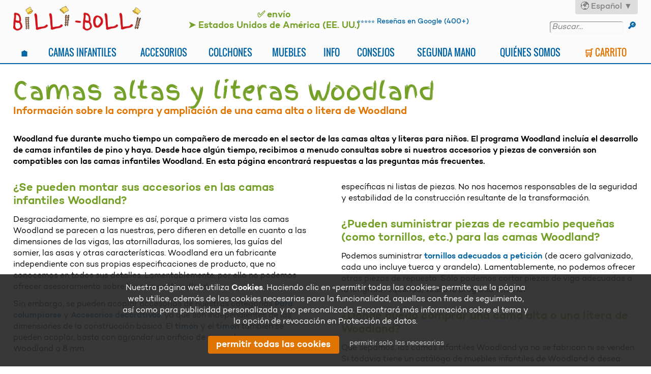

--- FILE ---
content_type: text/html; charset=UTF-8
request_url: https://www.billi-bolli.com/es/woodland-camas-altas-literas/
body_size: 17123
content:
<!DOCTYPE html><html lang="es"><head><meta charset="utf-8"><title>Camas altas y literas Woodland | Billi-Bolli</title><meta name="description" content="¿Desea comprar o ampliar una cama alta o litera Woodland (por ejemplo, Winnipeg, Monterey, Calgary o Amarillo)?"><meta name="viewport" content="width=device-width, initial-scale=1"><link rel="alternate" hreflang="de" href="https://www.billi-bolli.de/woodland-hochbetten-etagenbetten/"><link rel="alternate" hreflang="bs" href="https://www.billi-bolli.com/bs/%C5%A1umski-potkrovni-kreveti-i-kreveti-na-sprat/"><link rel="alternate" hreflang="ca" href="https://www.billi-bolli.com/ca/lits-alt-i-llits-apilats-de-bosc/"><link rel="alternate" hreflang="cs" href="https://www.billi-bolli.com/cs/p%C5%AFdn%C3%AD-postele-a-palandy-ze-d%C5%99eva/"><link rel="alternate" hreflang="da" href="https://www.billi-bolli.com/da/loftsenge-og-k%C3%B8jesenge-i-tr%C3%A6/"><link rel="alternate" hreflang="et" href="https://www.billi-bolli.com/et/puidust-parvevoodid-ja-narivoodid/"><link rel="alternate" hreflang="el" href="https://www.billi-bolli.com/el/%CE%BE%CF%8D%CE%BB%CE%B9%CE%BD%CE%B1-%CE%BA%CF%81%CE%B5%CE%B2%CE%AC%CF%84%CE%B9%CE%B1-%CE%BA%CE%B1%CE%B9-%CE%BA%CE%BF%CF%85%CE%BA%CE%AD%CF%84%CE%B5%CF%82/"><link rel="alternate" hreflang="en" href="https://www.billi-bolli.com/en/woodland-loft-beds-bunk-beds/"><link rel="alternate" hreflang="es" href="https://www.billi-bolli.com/es/woodland-camas-altas-literas/"><link rel="alternate" hreflang="fr" href="https://www.billi-bolli.com/fr/woodland-lits-mezzanines-lits-superposes/"><link rel="alternate" hreflang="ga" href="https://www.billi-bolli.com/ga/leapa%C3%AD-lofta-agus-leapa%C3%AD-sraitheacha-coille/"><link rel="alternate" hreflang="hr" href="https://www.billi-bolli.com/hr/%C5%A1umski-potkrovni-kreveti-i-kreveti-na-kat/"><link rel="alternate" hreflang="is" href="https://www.billi-bolli.com/is/lofts%C3%A6ngur-og-kojur-%C3%AD-sk%C3%B3ginum/"><link rel="alternate" hreflang="it" href="https://www.billi-bolli.com/it/woodland-letti-a-soppalco-letti-a-castello/"><link rel="alternate" hreflang="lv" href="https://www.billi-bolli.com/lv/koka-b%C4%93ni%C5%86u-gultas-un-divst%C4%81vu-gultas/"><link rel="alternate" hreflang="lb" href="https://www.billi-bolli.com/lb/w%C3%A4ldesch-loftbetten-a-etagenbetten/"><link rel="alternate" hreflang="lt" href="https://www.billi-bolli.com/lt/medin%C4%97s-pal%C4%97p%C4%97s-lovos-ir-dviauk%C5%A1t%C4%97s-lovos/"><link rel="alternate" hreflang="hu" href="https://www.billi-bolli.com/hu/f%C3%A1b%C3%B3l-k%C3%A9sz%C3%BClt-tet%C5%91t%C3%A9ri-%C3%A1gyak-%C3%A9s-emeletes-%C3%A1gyak/"><link rel="alternate" hreflang="mt" href="https://www.billi-bolli.com/mt/sodod-loft-tal-injam-u-sodod-bunk/"><link rel="alternate" hreflang="nl" href="https://www.billi-bolli.com/nl/woodland-hoogslapers-stapelbedden/"><link rel="alternate" hreflang="nb" href="https://www.billi-bolli.com/nb/loftsenger-og-k%C3%B8yesenger-i-skog-og-mark/"><link rel="alternate" hreflang="pl" href="https://www.billi-bolli.com/pl/woodland-lozka-na-antresoli-i-pietrowe/"><link rel="alternate" hreflang="pt" href="https://www.billi-bolli.com/pt/camas-loft-e-beliches-em-madeira/"><link rel="alternate" hreflang="ro" href="https://www.billi-bolli.com/ro/paturi-suspendate-%C8%99i-paturi-supraetajate-din-lemn/"><link rel="alternate" hreflang="sk" href="https://www.billi-bolli.com/sk/dreven%C3%A9-podkrovn%C3%A9-postele-a-poschodov%C3%A9-postele/"><link rel="alternate" hreflang="sl" href="https://www.billi-bolli.com/sl/podstre%C5%A1ne-postelje-in-pogradi-iz-lesa/"><link rel="alternate" hreflang="sr" href="https://www.billi-bolli.com/sr/%C5%A1umski-loft-kreveti-i-spratni-kreveti/"><link rel="alternate" hreflang="fi" href="https://www.billi-bolli.com/fi/puiset-parvis%C3%A4ngyt-ja-kerross%C3%A4ngyt/"><link rel="alternate" hreflang="sv" href="https://www.billi-bolli.com/sv/lofts%C3%A4ngar-och-v%C3%A5ningss%C3%A4ngar-i-skogsstil/"><link rel="alternate" hreflang="tr" href="https://www.billi-bolli.com/tr/ormanl%C4%B1k-%C3%A7at%C4%B1-kat%C4%B1-yataklar%C4%B1-ve-ranzalar/"><link rel="preload" href="/java-css/fonts/Oswald.woff2" as="font" type="font/woff2" crossorigin><link rel="preload" href="/java-css/fonts/FingerPaint.woff2" as="font" type="font/woff2" crossorigin><link rel="preload" href="/java-css/fonts/39EADF_5_0.woff2" as="font" type="font/woff2" crossorigin><link rel="preload" href="/java-css/fonts/39EADF_D_0.woff2" as="font" type="font/woff2" crossorigin><link rel="preload" href="/java-css/fonts/39EADF_E_0.woff2" as="font" type="font/woff2" crossorigin><link rel="preload" href="/java-css/fonts/39EADF_6_0.woff2" as="font" type="font/woff2" crossorigin><link rel="shortcut icon" href="/icon-android.png" sizes="196x196"><link rel="apple-touch-icon" href="/icon-apple.png"><meta name="msapplication-square150x150logo" content="/icon-windows.png"><link rel="preload" href="/java-css/stylesheet_1768838483.css" as="style"><link rel="stylesheet" type="text/css" href="/java-css/stylesheet_1768838483.css"> <script type="application/ld+json">{"@context":"https://schema.org","@type":"BreadcrumbList","itemListElement":[{"@type":"ListItem","position":1,"name":"es","item":"https://www.billi-bolli.com/es/"},{"@type":"ListItem","position":2,"name":"Camas altas y literas Woodland","item":"https://www.billi-bolli.com/es/woodland-camas-altas-literas/"}]}</script> </head><body> <header><div class="bgdiv"><div id="kopf" class="innenbereich"><div> <a href="https://www.billi-bolli.com/es/"><img src="/bilder/design/elemente/logo.png" alt="Billi-Bolli, la cama de aventuras… y la cama alta, la litera y la cuna." width="640" height="122" id="logo"></a></div><div><div class="bold" style="font-size: 1.1em; line-height: 1.2;"><span class="versandkostenfrei-ab" style="display: inline-block; color: #74A027; margin-inline-end: .6em;">🚚&thinsp;envío gratuito a partir de 300&nbsp;€ (España)</span></div></div><div><div class="small_text" style="margin-top: .35em"><a href="https://goo.gl/maps/5w9Un3NUKVB2" class="lightbold" rel="noreferrer" target="_blank"><span style="font-size: .8em;">⭐⭐⭐⭐⭐</span> <span class="keine_silbentrennung nobr">Reseñas en Google (400+)</span></a></div></div><div> <span class="sprachwahl_link">🌍&nbsp;Español&nbsp;▼</span><div itemscope itemtype="http://schema.org/WebSite"><meta itemprop="url" content="https://www.billi-bolli.com/es/"><form method="get" action="/es/busqueda/" itemprop="potentialAction" itemscope itemtype="http://schema.org/SearchAction" class="enter_erlaubt" autocomplete="off"><meta itemprop="target" content="https://www.billi-bolli.com/es/busqueda/?q={q}"> <input itemprop="query-input" type="search" name="q" placeholder="Buscar…" class="seitensuche" required > <input type="submit" id="hidden_sb_1" style="display: none;"> <span id="suchbutton_1" class="suchbutton">&#128270;</span></form></div></div><div> <a id="mobil_wk" href="/es/carrito/">🛒<span id="artikelanzahl_in_mobilnavileiste">&#8239;</span></a> <img src="/bilder/design/elemente/navicon.svg" alt="Navicon" width="200" height="200" id="navicon"></div></div><div id="mobilnavi" class="innenbereich"><div id="mobilnavi_innen"><div><div><ul><li><a title="Camas infantiles de alta calidad y madera natural disponibles como cunas, camas altas, literas o camas aventura con tobogán" href="/es/camas-infantiles/">Camas infantiles</a></li><li><a title="Accesorios fantásticos para nuestras camas altas infantiles: toboganes, timones, pared de escalada, panel temático de castillo y muchos más" href="/es/accesorios/">Accesorios</a></li><li><a title="Buenos colchones para niños y adolescentes que garantizan un juego seguro durante el día y un descanso sano durante la noche" href="/es/colchones-infantiles/">Colchones</a></li><li><a title="Una experiencia ecológica en la habitación infantil con los muebles infantiles de Billi-Bolli" href="/es/muebles-infantiles/">Muebles</a></li></ul></div><div><ul><li><a title="Toda la información importante sobre nuestras camas infantiles y otros muebles" href="/es/info/">Info</a></li><li><a title="Una lectura interesante, divertida y que merece la pena sobre los niños, el sueño y el juego – para escuchar, leer y hacer uno mismo" href="/es/consejos-e-ideas/">Consejos</a></li><li><a title="Compre y venda camas altas y literas de Billi-Bolli de segunda mano" href="/es/segunda-mano/">Segunda mano</a></li><li><a title="Más información sobre nuestros orígenes, nuestros proyectos de beneficencia, nuestro equipo y cómo contactar con nosotros." href="/es/quienes-somos/">Quiénes somos</a></li></ul></div><div style="margin: 1em 0 1.5em;"><a title="Su cama soñada tan solo a unos clics" href="/es/carrito/" class="hl">🛒 Carrito<span id="artikelanzahl_in_mobilnavi"></span></a></div></div><div class="m3_o_0"><div itemscope itemtype="http://schema.org/WebSite"><meta itemprop="url" content="https://www.billi-bolli.com/es/"><form method="get" action="/es/busqueda/" itemprop="potentialAction" itemscope itemtype="http://schema.org/SearchAction" class="enter_erlaubt" autocomplete="off"><meta itemprop="target" content="https://www.billi-bolli.com/es/busqueda/?q={q}"> <input itemprop="query-input" type="search" name="q" placeholder="Buscar…" class="seitensuche" required > <input type="submit" id="hidden_sb_2" style="display: none;"> <span id="suchbutton_2" class="suchbutton">&#128270;</span></form></div><div style="margin-top: 1em;"><span class="sprachwahl_link">🌍&nbsp;Español&nbsp;▼</span></div><div class="o1em" style="line-height: 1.25;"><a href="https://goo.gl/maps/5w9Un3NUKVB2" rel="noreferrer" target="_blank" class="lightbold"><span style="font-size: .8em;">⭐⭐⭐⭐⭐</span> Reseñas en Google</a></div></div></div></div></div> <nav><div class="innenbereich"><ul id="menu"><li><a href="/es/">🏠</a></li><li><a href="/es/camas-infantiles/">Camas infantiles</a><div><div><ul><li class="kategorieseite"><a href="/es/camas-infantiles/camas-altas/">Camas altas</a></li><li><a href="/es/camas-infantiles/cama-alta-ajustable-a-la-edad/">Cama alta ajustable a la edad</a></li><li><a href="/es/camas-infantiles/cama-alta-para-adolescentes/">Cama alta para adolescentes</a></li><li><a href="/es/camas-infantiles/cama-alta-para-estudiantes/">Cama alta para estudiantes</a></li><li><a href="/es/camas-infantiles/cama-alta-a-media-altura/">Cama alta a media altura</a></li><li><a href="/es/camas-infantiles/cama-alta-doble/">Cama alta doble</a></li><li class="kategorieseite"><a href="/es/camas-infantiles/literas/">Literas</a></li><li><a href="/es/camas-infantiles/litera/">Litera</a></li><li><a href="/es/camas-infantiles/litera-de-base-ancha/">Litera de base ancha</a></li><li><a href="/es/camas-infantiles/litera-en-esquina/">Litera en esquina</a></li><li><a href="/es/camas-infantiles/litera-lateral/">Litera lateral</a></li><li><a href="/es/camas-infantiles/litera-para-adolescentes/">Litera para adolescentes</a></li><li><a href="/es/camas-infantiles/literas-ambas-camas-arriba/">Literas ambas camas arriba</a></li><li><a href="/es/camas-infantiles/literas-para-tres/">Literas para tres</a></li><li><a href="/es/camas-infantiles/litera-rascacielos/">Litera rascacielos</a></li><li><a href="/es/camas-infantiles/litera-lateral-para-cuatro/">Litera lateral para cuatro</a></li></ul><ul><li class="kategorieseite"><a href="/es/camas-infantiles/camas-de-juegos/">Camas de juegos</a></li><li><a href="/es/camas-infantiles/cama-para-buhardilla/">Cama para buhardilla</a></li><li><a href="/es/camas-infantiles/cama-con-esquina-de-relax/">Cama con esquina de relax</a></li><li><a href="/es/camas-infantiles/cama-con-dosel/">Cama con dosel</a></li><li><a href="/es/camas-infantiles/torre-de-juegos/">Torre de juegos</a></li><li class="kategorieseite"><a href="/es/camas-infantiles/camas-bebes-ninos-adolescentes-adultos/">Más camas</a></li><li><a href="/es/camas-infantiles/camas-bajas-para-adolescentes/">Camas bajas para adolescentes</a></li><li><a href="/es/camas-infantiles/cama-en-el-suelo/">Cama en el suelo</a></li><li><a href="/es/camas-infantiles/cama-de-casa/">Cama de casa</a></li><li><a href="/es/camas-infantiles/cuna/">Cuna</a></li><li><a href="/es/camas-infantiles/cama-doble-padres/">Cama doble para padres</a></li><li class="kategorieseite"><a href="/es/camas-infantiles/sets-de-conversion/">Sets de conversión y de ampliación</a></li><li class="kategorieseite"><a href="/es/camas-infantiles/opciones-personalizacion-camas-infantiles/">Opciones de personalización</a></li><li class="kategorieseite"><a href="/es/camas-infantiles/pedidos-especiales-y-art%C3%ADculos-%C3%BAnicos/">Pedidos especiales y artículos únicos</a></li></ul></div></div></li><li><a href="/es/accesorios/">Accesorios</a><div><div><ul><li class="kategorieseite"><a href="/es/accesorios/jugar/">Jugar</a></li><li class="kategorieseite"><a href="/es/accesorios/para-columpiarse/">Para columpiarse</a></li><li class="kategorieseite"><a href="/es/accesorios/escalar/">Escalar</a></li><li class="kategorieseite"><a href="/es/accesorios/tobogan/">Tobogán</a></li><li class="kategorieseite"><a href="/es/accesorios/estanterias-y-mesita/">Estanterías y mesita</a></li><li class="kategorieseite"><a href="/es/accesorios/seguridad/">Por seguridad</a></li><li class="kategorieseite"><a href="/es/accesorios/cajoneras/">Cajoneras</a></li><li class="kategorieseite"><a href="/es/accesorios/accesorios-decorativos/">Accesorios decorativos</a></li><li class="kategorieseite"><a href="/es/accesorios/techo-para-cama-de-casa/">Techo para cama de casa</a></li><li class="kategorieseite"><a href="/es/accesorios/tablero-de-escritorio/">Tablero de escritorio</a></li></ul><ul><li class="kategorieseite"><a href="/es/accesorios/paneles-tematicos/">Paneles temáticos</a></li><li><a href="/es/accesorios/paneles-con-ojos-de-buey/">Paneles con ojos de buey</a></li><li><a href="/es/accesorios/paneles-tem%C3%A1ticos-de-castillo/">Paneles temáticos de castillo</a></li><li><a href="/es/accesorios/panel-tem%C3%A1tico-de-princesas/">Panel temático de princesas</a></li><li><a href="/es/accesorios/paneles-tem%C3%A1ticos-de-flores/">Paneles temáticos de flores</a></li><li><a href="/es/accesorios/paneles-tem%C3%A1ticos-de-tren/">Paneles temáticos de tren</a></li><li><a href="/es/accesorios/tablas-tem%C3%A1ticas-de-nubes/">Tablas temáticas de nubes</a></li><li><a href="/es/accesorios/paneles-tem%C3%A1ticos-de-ratones/">Paneles temáticos de ratones</a></li><li><a href="/es/accesorios/cami%C3%B3n-de-bomberos/">Camión de bomberos</a></li><li><a href="/es/accesorios/coche-de-carreras/">Coche de carreras</a></li><li><a href="/es/accesorios/tractor/">Tractor</a></li><li><a href="/es/accesorios/cavadora/">Cavadora</a></li><li><a href="/es/accesorios/avi%C3%B3n/">Avión</a></li><li><a href="/es/accesorios/caballo/">Caballo</a></li><li><a href="/es/accesorios/campo-de-f%C3%BAtbol/">Campo de fútbol</a></li><li><a href="/es/accesorios/panel-tem%C3%A1tico-como-perchero/">Panel temático como perchero</a></li></ul></div></div></li><li><a href="/es/colchones-infantiles/">Colchones</a><div><div><ul><li><a href="/es/colchones-infantiles/bibo-vario-%28colch%C3%B3n-infantil-de-l%C3%A1tex-de-coco%29/">Bibo Vario (colchón infantil de látex de coco)</a></li><li><a href="/es/colchones-infantiles/bibo-soft-%28colch%C3%B3n-infantil-de-l%C3%A1tex-natural%29/">Bibo Soft (colchón infantil de látex natural)</a></li><li><a href="/es/colchones-infantiles/bibo-max-%28colchones-para-adolescentes-y-adultos%29/">Bibo Max (colchones para adolescentes y adultos)</a></li><li><a href="/es/colchones-infantiles/colchones-de-espuma/">Bibo Basic (colchón de espuma)</a></li><li><a href="/es/colchones-infantiles/colchones-de-prolana/">Nele Plus de&nbsp;Prolana</a></li><li><a href="/es/colchones-infantiles/colchon-plegable/">Colchón plegable</a></li><li><a href="/es/colchones-infantiles/mantas-y-cojines/">Edredón y almohada</a></li><li><a href="/es/colchones-infantiles/accesorios-para-colchon/">Accesorios para colchón</a></li><li><a href="/es/colchones-infantiles/cojines-acolchados/">Cojines acolchados</a></li></ul></div></div></li><li><a href="/es/muebles-infantiles/">Muebles</a><div><div><ul><li><a href="/es/muebles-infantiles/escritorios-y-cajoneras-con-ruedas-infantiles/">Escritorios y cajoneras con ruedas infantiles</a></li><li><a href="/es/muebles-infantiles/sillas-infantiles/">Sillas infantiles</a></li><li><a href="/es/muebles-infantiles/armarios/">Armarios</a></li><li><a href="/es/muebles-infantiles/estanter%C3%ADa/">Estantería</a></li></ul></div></div></li><li><a href="/es/info/">Info</a><div><div><ul><li><a href="/es/info/seguridad-y-espacios/">Seguridad y espacios</a></li><li><a href="/es/info/madera-y-superficies/">Madera y superficies</a></li><li><a href="/es/info/sostenibilidad/">Sostenibilidad</a></li><li><a href="/es/info/alturas-de-montaje/">Alturas de montaje</a></li><li><a href="/es/info/tamano-de-los-colchones/">Tamaño de los colchones</a></li><li><a href="/es/info/montaje/">Montaje</a></li><li><a href="/es/info/tornillos/">Tornillos</a></li><li><a href="/es/info/somieres/">Somieres</a></li><li><a href="/es/info/escaleras-y-toboganes/">Escaleras y toboganes</a></li><li><a href="/es/info/garantia/">Garantía</a></li><li><a href="/es/info/envio/">Envío</a></li><li><a href="/es/info/pagos-a-plazos-/-0%25-financiaci%C3%B3n/">Pagos a plazos / 0% financiación</a></li><li><a href="/es/info/faq/">Preguntas frecuentes (FAQ)</a></li></ul></div></div></li><li><a href="/es/consejos-e-ideas/">Consejos</a><div><div><ul><li><a href="/es/consejos-e-ideas/cancion-de-billi-bolli/">La canción de Billi-Bolli y más canciones infantiles fantásticas</a></li><li><a href="/es/consejos-e-ideas/los-ninos-duermen-distinto/">Los niños duermen distinto</a></li><li><a href="/es/consejos-e-ideas/10-razones-para-juego-libre/">10 razones para el juego libre</a></li><li><a href="/es/consejos-e-ideas/moderacion-del-trafico/">Figuras para moderar el tráfico</a></li><li><a href="/es/consejos-e-ideas/vale/">Vale regalo</a></li><li><a href="/es/consejos-e-ideas/intrucciones-montaje-cuna-colecho/">Instrucciones de montaje de cuna colecho</a></li><li><a href="/es/consejos-e-ideas/restos-de-madera-gratis/">Restos de madera gratuitos para&nbsp;guarderías</a></li><li><a href="/es/consejos-e-ideas/videos/">Vídeos</a></li><li><a href="/es/consejos-e-ideas/newsletter/">Newsletter</a></li></ul></div></div></li><li class="keine_unterseitenvorschaubilder"><a href="/es/segunda-mano/">Segunda mano</a><div><div><ul><li><a href="/es/segunda-mano/publicar-un-anuncio/">Publicar un anuncio</a></li></ul></div></div></li><li class="keine_unterseitenvorschaubilder"><a href="/es/quienes-somos/">Quiénes somos</a><div><div class="navi_zusatztext"><div class="fleft"><img src="/bilder/home/peter-felix.jpg" alt="Felix &amp; Peter Orinsky" width="1440" height="679" style="width: 20em; border-radius: .25em; margin-inline-end: 1em;"></div><p class="o_0" style="margin-inline-end: 5%;">Algunas empresas apasionadas empiezan en un garaje. En una de ellas hace 35&nbsp;años, Peter Orinsky construyó la primerísima cama alta infantil para su hijo Felix. Para ello le dio una gran importancia al uso de materiales naturales, a la seguridad, a los acabados apurados y la flexibilidad para un uso muy duradero. Este tipo de cama tan versátil e ingeniosa tuvo una aceptación tan buena, que de ella se creó la exitosa empresa familiar Billi-Bolli con su excelente taller de carpintería al este de Múnich. Mediante el intercambio intensivo de pareceres con los clientes Billi-Bolli desarrolla su oferta de muebles infantiles continuamente, porque la felicidad de padres e hijos es nuestra motivación. <a href="/es/quienes-somos/sobre-nosotros/" title="La historia y desarrollo de nuestra empresa">Más&nbsp;información sobre nosotros…</a></p></div><div><ul><li><a href="/es/quienes-somos/sobre-nosotros/">Sobre nosotros</a></li><li><a href="/es/quienes-somos/casa-billi-bolli/">Casa Billi-Bolli</a></li><li><a href="/es/quienes-somos/proyectos-de-beneficencia/">Beneficencia</a></li><li><a href="/es/quienes-somos/equipo/">Nuestro equipo</a></li><li><a href="/es/quienes-somos/ofertas-de-empleo/">Ofertas de empleo</a></li><li><a href="/es/quienes-somos/contacto/">Contacto</a></li><li><a href="/es/quienes-somos/direccion/">Dirección</a></li></ul></div></div></li><li><a href="/es/carrito/" class="hl">🛒 Carrito<span id="artikelanzahl_in_desktopnavi"></span></a></li></ul></div> </nav><div id="postheader"><div><noscript style="display: block;" class="meldung"><div class="innenbereich"><div class="fleft">📜</div><div class="bold" style="display: table-cell; padding-inline-start: .4em;">JavaScript está desactivado en tu navegador. Por favor actívelo para poder disfrutar de todas las funciones de nuestra página.</div></div></noscript><div id="noc" style="display: none;" class="meldung"><div class="innenbereich"><div class="fleft">🍪</div><div id="nocc" class="bold" style="display: table-cell; padding-inline-start: .4em;" data-meldung="Las cookies están desactivadas en su ordenador. Para poder utilizar las funciones del carrito, active por favor las cookies."></div></div></div></div><div class="innenbereich"><h1>Camas altas y literas Woodland</h1><h2 class="subtitel">Información sobre la compra y ampliación de una cama alta o litera de Woodland</h2></div></div> </header> <main><div class="innenbereich"><div class="main"><div class="main_content"><div class="bold">Woodland fue durante mucho tiempo un compañero de mercado en el sector de las camas altas y literas para niños. El programa Woodland incluía el desarrollo de camas infantiles de pino y haya. Desde hace algún tiempo, recibimos a menudo consultas sobre si nuestros accesorios y piezas de conversión son compatibles con las camas infantiles Woodland. En esta página encontrará respuestas a las preguntas más frecuentes.</div><div class="o_50 fliesstextspalten_1_1"><h2>¿Se pueden montar sus accesorios en las camas infantiles Woodland?</h2><p>Desgraciadamente, no siempre es así, porque a primera vista las camas Woodland se parecen a las nuestras, pero difieren en detalle en cuanto a las dimensiones de las vigas, las atornilladuras, los somieres, las guías del somier, las asas y otras características. Woodland era un fabricante independiente con sus propias especificaciones de producto, que no conocemos en todos sus detalles. Lamentablemente, por ello no podemos ofrecer asesoramiento sobre las camas Woodland.</p><p>Sin embargo, se pueden acoplar accesorios de nuestras categorías <a href="/es/accesorios/para-columpiarse/" title="Accesorios para camas infantiles para columpiarse, balancearse y relajarse">Para columpiarse</a> y <a href="/es/accesorios/accesorios-decorativos/" title="Caballos, figuras de animales, cortinas y más: accesorios para mejorar la habitación">Accesorios decorativos</a>, ya que son independientes de las dimensiones de la construcción básica. El <a href="/es/accesorios/jugar/#Z-STE"> timón</a> y el <a href="/es/accesorios/jugar/#Z-LKR">timón</a> también se pueden acoplar, basta con agrandar un orificio de 6 mm de su cama Woodland a 8&nbsp;mm.</p><h2 class="o_50">¿Pueden suministrar piezas para la ampliación o transformación de una cama alta Woodland?</h2><p>¿Ya tiene una cama alta Woodland o quiere comprar una de segunda mano y se pregunta dónde puede conseguir piezas para convertirla en litera? Podemos ofrecerle vigas sin taladrar cortadas a medida según sus especificaciones en un grosor de 57&nbsp;×&nbsp;57&nbsp;mm. Usted mismo taladrará los agujeros o ranuras necesarios. Sin embargo, debe realizar usted mismo las consideraciones básicas; no podemos suministrarle planos de vigas o camas específicas ni listas de piezas. No nos hacemos responsables de la seguridad y estabilidad de la construcción resultante de la transformación.</p><h2 class="o_50">¿Pueden suministrar piezas de recambio pequeñas (como tornillos, etc.) para las camas Woodland?</h2><p>Podemos suministrar <a href="/es/quienes-somos/contacto/" title="Cómo contactar con nosotros">tornillos adecuados a petición</a> (de acero galvanizado, cada uno incluye tuerca y arandela). Lamentablemente, no podemos ofrecer otras piezas de repuesto. Sólo podemos cortar piezas de viga adecuadas a la longitud requerida, véase la pregunta anterior.</p><h2 class="o_50">¿Dónde puedo comprar una cama alta o una litera de Woodland?</h2><p>Que sepamos, las camas infantiles Woodland ya no se fabrican ni se venden. Si todavía tiene un catálogo de muebles infantiles de Woodland o desea comprar una nueva cama alta o litera basada en un producto de Woodland, a continuación encontrará un resumen con los nombres de las camas de Woodland y una variante correspondiente y similar de Billi-Bolli.</p><h2 class="o_50">¿Puedo incluir mi cama Woodland que no quiero en su sitio de segunda mano?</h2><p>Desafortunadamente, esto no es posible. En nuestra página de segunda mano sólo se pueden anunciar muebles infantiles Billi-Bolli.</p></div><h2 class="o_50" id="tab">Camas infantiles de Billi-Bolli y modelo similar de Woodland</h2><table class="o_p uebersichtstabelle"><thead><tr><td class="center">Camas infantiles de Billi-Bolli</td><td class="center">Modelo similar de Woodland</td><td class="center">Tipo de cama</td></tr></thead><tbody><tr><td class="center" style="vertical-align: middle; background-color: #eee !important; color: #000;" data-label="Camas infantiles de Billi-Bolli"><div class="breite_50"><a href="/es/camas-infantiles/cama-alta-ajustable-a-la-edad/" title="Desde cuna hasta cama alta para adolescentes: nuestra cama alta crece a la vez que su hijo."><img src="/bilder/kinderbetten/HBM-Slideshow-5.jpg" alt="Cama alta ajustable a la edad" width="1920" height="1544" style="mix-blend-mode: multiply;">Cama alta ajustable a la edad</a></div></td><td class="center" style="vertical-align: middle; background-color: #eee !important;" data-label="Modelo similar de Woodland"><span class="bold">Winnipeg</span></td><td class="center" style="vertical-align: middle; background-color: #eee !important;" data-label="Tipo de cama">Cama alta</td></tr><tr><td class="center" style="vertical-align: middle; background-color: #eee !important; color: #000;" data-label="Camas infantiles de Billi-Bolli"><div class="breite_50"><a href="/es/camas-infantiles/cama-alta-para-adolescentes/" title="La cama para adolescentes para niños grandes, adolescentes y jóvenes adultos"><img src="/bilder/kinderbetten/JBH-Jugend-Hochbett.jpg" alt="Cama alta para adolescentes" width="1440" height="1564" style="mix-blend-mode: multiply;">Cama alta para adolescentes</a></div></td><td class="center" style="vertical-align: middle; background-color: #eee !important;" data-label="Modelo similar de Woodland"><span class="bold">Mississippi</span></td><td class="center" style="vertical-align: middle; background-color: #eee !important;" data-label="Tipo de cama">Cama alta</td></tr><tr><td class="center" style="vertical-align: middle; background-color: #eee !important; color: #000;" data-label="Camas infantiles de Billi-Bolli"><div class="breite_50"><a href="/es/camas-infantiles/litera/" title="Literas para niños y adolescentes que ahorran espacio"><img src="/bilder/kinderbetten/ETB-Etagenbett.jpg" alt="Litera" width="1920" height="1658" style="mix-blend-mode: multiply;">Litera</a></div></td><td class="center" style="vertical-align: middle; background-color: #eee !important;" data-label="Modelo similar de Woodland"><span class="bold">Monterey</span></td><td class="center" style="vertical-align: middle; background-color: #eee !important;" data-label="Tipo de cama">Litera</td></tr><tr><td class="center" style="vertical-align: middle; background-color: #eee !important; color: #000;" data-label="Camas infantiles de Billi-Bolli"><div class="breite_50"><a href="/es/camas-infantiles/litera-en-esquina/" title="La litera en esquina combina un uso funcional del espacio con una diversión ilimitada"><img src="/bilder/kinderbetten/EBE-Etagenbett-ueber-Eck.jpg" alt="Litera en esquina" width="1440" height="1270" style="mix-blend-mode: multiply;">Litera en esquina</a></div></td><td class="center" style="vertical-align: middle; background-color: #eee !important;" data-label="Modelo similar de Woodland"><span class="bold">Calgary</span></td><td class="center" style="vertical-align: middle; background-color: #eee !important;" data-label="Tipo de cama">Litera</td></tr><tr><td class="center" style="vertical-align: middle; background-color: #eee !important; color: #000;" data-label="Camas infantiles de Billi-Bolli"><div class="breite_50"><a href="/es/camas-infantiles/litera-lateral/" title="Literas colocadas lateralmente, una solución original para habitaciones infantiles estrechas"><img src="/bilder/kinderbetten/EBS-Etagenbett-seitlich-versetzt.jpg" alt="Litera lateral" width="1440" height="1201" style="mix-blend-mode: multiply;">Litera lateral</a></div></td><td class="center" style="vertical-align: middle; background-color: #eee !important;" data-label="Modelo similar de Woodland"><span class="bold">Amarillo</span></td><td class="center" style="vertical-align: middle; background-color: #eee !important;" data-label="Tipo de cama">Litera</td></tr><tr><td class="center" style="vertical-align: middle; background-color: #eee !important; color: #000;" data-label="Camas infantiles de Billi-Bolli"><div class="breite_50"><a href="/es/camas-infantiles/cama-para-buhardilla/" title="La solución lúdica para habitaciones infantiles abuhardilladas"><img src="/bilder/kinderbetten/DSB-Dachschraegenbett.jpg" alt="Cama para buhardilla" width="1920" height="2192" style="mix-blend-mode: multiply;">Cama para buhardilla</a></div></td><td class="center" style="vertical-align: middle; background-color: #eee !important;" data-label="Modelo similar de Woodland"><span class="bold">Capt’n Cook</span></td><td class="center" style="vertical-align: middle; background-color: #eee !important;" data-label="Tipo de cama">Cama de juegos</td></tr></tbody></table></div></div></div> </main> <footer><div class="innenbereich"><div id="footerinhalt" class="spalten_1_1_1_1"><div style="width: 16%;"><div class="abschnitt">Méto&shy;dos de pago</div><div class="o1em"><img src="/bilder/design/elemente/Kreditkarten.png" alt="VISA / Mastercard" width="480" height="99" style="vertical-align: middle; width: 10em;"></div><div class="o1em"><img src="/bilder/design/elemente/PayPal.png" alt="PayPal" width="480" height="121" style="vertical-align: middle; width: 10em;"></div><div class="o1em"><img src="/bilder/design/elemente/Vorkasse.png" alt="transfe&shy;rencia bancaria" width="199" height="144" class="fleft" style="margin-inline-end: .5em; height: 2.5em; width: auto;"><div class="bold" style="display: table-cell; vertical-align: middle; height: 2.5em;">transfe&shy;rencia bancaria</div><div class="clear"></div></div><div class="o1em"><img src="/bilder/design/elemente/Barzahlung.png" alt="pago en efectivo" width="192" height="144" class="fleft" style="margin-inline-end: .5em; height: 2.5em; width: auto;"><div class="bold" style="display: table-cell; vertical-align: middle; height: 2.5em;">pago en efectivo</div><div class="clear"></div></div></div><div style="width: 23%;"><div class="abschnitt">Dirección</div><p style="font-style: italic;">¡Antes de visitarnos solicite una cita!</p><p class="bold keine_silbentrennung">Billi-Bolli Kindermöbel GmbH<br>Am&nbsp;Etzfeld&nbsp;5<br>85669 Pastetten<br>Alemania<br><a href="/es/quienes-somos/direccion/" title="Cómo encontrarnos">→ cómo encontrarnos</a></p><div class="abschnitt">Redes sociales</div><div style="margin-top: .5em;"> <a href="https://www.facebook.com/BilliBolli" target="_blank" rel="noreferrer nofollow"><img src="/bilder/design/elemente/FB.png" alt="Billi-Bolli en Face&shy;book" width="113" height="113" title="Billi-Bolli en Face&shy;book" class="fleft" style="height: 2em; width: auto; margin-inline-end: .5em;"></a> <a href="https://www.instagram.com/billibolli_kindermoebel/" target="_blank" rel="noreferrer nofollow"><img src="/bilder/design/elemente/Instagram.png" alt="Billi-Bolli en Insta&shy;gram" width="113" height="113" title="Billi-Bolli en Insta&shy;gram" class="fleft" style="height: 2em; width: auto; margin-inline-end: .5em;"></a> <a href="https://www.pinterest.es/billibollikindermoebel/" target="_blank" rel="noreferrer nofollow"><img src="/bilder/design/elemente/Pinterest.png" alt="Billi-Bolli en Pinte&shy;rest" width="144" height="144" title="Billi-Bolli en Pinte&shy;rest" class="fleft" style="height: 2em; width: auto; margin-inline-end: .5em;"></a><div class="clear"></div></div></div><div style="width: 23%;"><div class="abschnitt">Reseñas en Google</div><div class="o_p"><a href="https://goo.gl/maps/5w9Un3NUKVB2" rel="noreferrer" target="_blank"><span style="font-size: .8em;">⭐⭐⭐⭐⭐</span> Leer reseñas (400+)</a></div><div class="abschnitt">Contacto</div><div class="o_p"><p>Estaremos encantados de asesorarle por teléfono en alemán o inglés. Si nos envía un <a href="mailto:info&#x40;billi-bolli.de">email</a> puede escribirnos en todos los idiomas.</p></div><p style="margin-top: .35em;">📞&nbsp;<a href="tel:+4981249078880"><span class="nobr">+49&nbsp;8124&#8239;/&#8239;907&#8239;888&#8239;0</span></a></p><p style="margin-top: .35em;"><span class="big_text">📧</span> <a href="mailto:info&#x40;billi-bolli.de">info&#x40;billi-bolli.de</a></p><p style="margin-top: .35em;"><span class="big_text">📝</span> <a href="/es/quienes-somos/contacto/" title="Cómo contactar con nosotros">todos las opciones de contacto</a></p></div><div style="width: 23%;"><div class="abschnitt">Beneficencia</div><div style="margin-top: .35em;">Hemos donado <strong>170.000&nbsp;€</strong> a <a href="/es/quienes-somos/proyectos-de-beneficencia/" title="Unión con los niños de todo el mundo" rel="nofollow">proyectos de caridad para niños necesitados</a>.</div><div class="abschnitt">Más</div><p style="margin-top: .35em;"><a href="/es/info/faq/" title="Aquí aclaramos las preguntas más frecuentes">Preguntas frecuentes (FAQ)</a><br><a href="/es/mapa-del-sitio/" title="Todas nuestras página de producto e información de un vistazo">Mapa del sitio</a><br><a href="/es/terminos-y-condiciones/" title="Nuestros términos y condiciones generales" rel="nofollow">Términos y condiciones</a><br><a href="/es/proteccion-de-datos/" title="Declaración de protección de datos e información relativa a las personas interesadas según el artículo 13 y 14 del Reglamento Europeo General de Protección de Datos (RGPD)" rel="nofollow">Protección de datos</a><br><a href="/es/aviso-legal/" title="Aviso legal de nuestra página y otros datos legales relevantes" rel="nofollow">Aviso legal</a></p></div></div><div id="fusszeile"> ©&nbsp;1991&nbsp;–&nbsp;2026 Billi-Bolli Kindermöbel GmbH. Camas altas y literas Woodland. Todos los derechos reservados. Errores y modificaciones reservados.</div></div> </footer><span id="toTop">❯</span><div id="sprachwahl_container"><div><div id="sprachclose">&times;</div><div id="sprachenzeilen" style="column-count: 5;"><ul><li style="border-radius: .25em; padding: .15em .15em;"><a href="https://www.billi-bolli.de/woodland-hochbetten-etagenbetten/" title="Woodland-Hochbetten und -Etagenbetten" lang="de" hreflang="de">Deutsch</a></li><li style="border-radius: .25em; padding: .15em .15em;"><a href="https://www.billi-bolli.com/bs/%C5%A1umski-potkrovni-kreveti-i-kreveti-na-sprat/" title="Šumski potkrovni kreveti i kreveti na sprat" lang="bs" hreflang="bs">Bosanski</a></li><li style="border-radius: .25em; padding: .15em .15em;"><a href="https://www.billi-bolli.com/ca/lits-alt-i-llits-apilats-de-bosc/" title="Lits alt i llits apilats de bosc" lang="ca" hreflang="ca">Català</a></li><li style="border-radius: .25em; padding: .15em .15em;"><a href="https://www.billi-bolli.com/cs/p%C5%AFdn%C3%AD-postele-a-palandy-ze-d%C5%99eva/" title="Půdní postele a palandy ze dřeva" lang="cs" hreflang="cs">Čeština</a></li><li style="border-radius: .25em; padding: .15em .15em;"><a href="https://www.billi-bolli.com/da/loftsenge-og-k%C3%B8jesenge-i-tr%C3%A6/" title="Loftsenge og køjesenge i træ" lang="da" hreflang="da">Dansk</a></li><li style="border-radius: .25em; padding: .15em .15em;"><a href="https://www.billi-bolli.com/et/puidust-parvevoodid-ja-narivoodid/" title="Puidust parvevoodid ja narivoodid" lang="et" hreflang="et">Eesti</a></li><li style="border-radius: .25em; padding: .15em .15em;"><a href="https://www.billi-bolli.com/el/%CE%BE%CF%8D%CE%BB%CE%B9%CE%BD%CE%B1-%CE%BA%CF%81%CE%B5%CE%B2%CE%AC%CF%84%CE%B9%CE%B1-%CE%BA%CE%B1%CE%B9-%CE%BA%CE%BF%CF%85%CE%BA%CE%AD%CF%84%CE%B5%CF%82/" title="Ξύλινα κρεβάτια και κουκέτες" lang="el" hreflang="el">Ελληνικά</a></li><li style="border-radius: .25em; padding: .15em .15em;"><a href="https://www.billi-bolli.com/en/woodland-loft-beds-bunk-beds/" title="Woodland loft beds and bunk beds" lang="en" hreflang="en">English</a></li><li style="border-radius: .25em; padding: .15em .15em; background-color: #74A027; font-weight: bold;"><span style="color: #FFF;">Español</span></li><li style="border-radius: .25em; padding: .15em .15em;"><a href="https://www.billi-bolli.com/fr/woodland-lits-mezzanines-lits-superposes/" title="Lits mezzanines et lits superposés Woodland" lang="fr" hreflang="fr">Français</a></li><li style="border-radius: .25em; padding: .15em .15em;"><a href="https://www.billi-bolli.com/ga/leapa%C3%AD-lofta-agus-leapa%C3%AD-sraitheacha-coille/" title="Leapaí lofta agus leapaí sraitheacha Coille" lang="ga" hreflang="ga">Gaeilge</a></li><li style="border-radius: .25em; padding: .15em .15em;"><a href="https://www.billi-bolli.com/hr/%C5%A1umski-potkrovni-kreveti-i-kreveti-na-kat/" title="Šumski potkrovni kreveti i kreveti na kat" lang="hr" hreflang="hr">Hrvatski</a></li><li style="border-radius: .25em; padding: .15em .15em;"><a href="https://www.billi-bolli.com/is/lofts%C3%A6ngur-og-kojur-%C3%AD-sk%C3%B3ginum/" title="Loftsængur og kojur í skóginum" lang="is" hreflang="is">Íslenska</a></li><li style="border-radius: .25em; padding: .15em .15em;"><a href="https://www.billi-bolli.com/it/woodland-letti-a-soppalco-letti-a-castello/" title="Letti a soppalco e letti a castello Woodland" lang="it" hreflang="it">Italiano</a></li><li style="border-radius: .25em; padding: .15em .15em;"><a href="https://www.billi-bolli.com/lv/koka-b%C4%93ni%C5%86u-gultas-un-divst%C4%81vu-gultas/" title="Koka bēniņu gultas un divstāvu gultas" lang="lv" hreflang="lv">Latviešu</a></li><li style="border-radius: .25em; padding: .15em .15em;"><a href="https://www.billi-bolli.com/lb/w%C3%A4ldesch-loftbetten-a-etagenbetten/" title="Wäldesch Loftbetten a Etagenbetten" lang="lb" hreflang="lb">Lëtzebuerg.</a></li><li style="border-radius: .25em; padding: .15em .15em;"><a href="https://www.billi-bolli.com/lt/medin%C4%97s-pal%C4%97p%C4%97s-lovos-ir-dviauk%C5%A1t%C4%97s-lovos/" title="Medinės palėpės lovos ir dviaukštės lovos" lang="lt" hreflang="lt">Lietuvių</a></li><li style="border-radius: .25em; padding: .15em .15em;"><a href="https://www.billi-bolli.com/hu/f%C3%A1b%C3%B3l-k%C3%A9sz%C3%BClt-tet%C5%91t%C3%A9ri-%C3%A1gyak-%C3%A9s-emeletes-%C3%A1gyak/" title="Fából készült tetőtéri ágyak és emeletes ágyak" lang="hu" hreflang="hu">Magyar</a></li><li style="border-radius: .25em; padding: .15em .15em;"><a href="https://www.billi-bolli.com/mt/sodod-loft-tal-injam-u-sodod-bunk/" title="Sodod loft tal-injam u sodod bunk" lang="mt" hreflang="mt">Malti</a></li><li style="border-radius: .25em; padding: .15em .15em;"><a href="https://www.billi-bolli.com/nl/woodland-hoogslapers-stapelbedden/" title="Hoogslapers en stapelbedden van Woodland" lang="nl" hreflang="nl">Nederlands</a></li><li style="border-radius: .25em; padding: .15em .15em;"><a href="https://www.billi-bolli.com/nb/loftsenger-og-k%C3%B8yesenger-i-skog-og-mark/" title="Loftsenger og køyesenger i skog og mark" lang="nb" hreflang="nb">Norsk</a></li><li style="border-radius: .25em; padding: .15em .15em;"><a href="https://www.billi-bolli.com/pl/woodland-lozka-na-antresoli-i-pietrowe/" title="Łóżka na antresoli i piętrowe od Woodland" lang="pl" hreflang="pl">Polski</a></li><li style="border-radius: .25em; padding: .15em .15em;"><a href="https://www.billi-bolli.com/pt/camas-loft-e-beliches-em-madeira/" title="Camas loft e beliches em madeira" lang="pt" hreflang="pt">Português</a></li><li style="border-radius: .25em; padding: .15em .15em;"><a href="https://www.billi-bolli.com/ro/paturi-suspendate-%C8%99i-paturi-supraetajate-din-lemn/" title="Paturi suspendate și paturi supraetajate din lemn" lang="ro" hreflang="ro">Română</a></li><li style="border-radius: .25em; padding: .15em .15em;"><a href="https://www.billi-bolli.com/sk/dreven%C3%A9-podkrovn%C3%A9-postele-a-poschodov%C3%A9-postele/" title="Drevené podkrovné postele a poschodové postele" lang="sk" hreflang="sk">Slovenčina</a></li><li style="border-radius: .25em; padding: .15em .15em;"><a href="https://www.billi-bolli.com/sl/podstre%C5%A1ne-postelje-in-pogradi-iz-lesa/" title="Podstrešne postelje in pogradi iz lesa" lang="sl" hreflang="sl">Slovenščina</a></li><li style="border-radius: .25em; padding: .15em .15em;"><a href="https://www.billi-bolli.com/sr/%C5%A1umski-loft-kreveti-i-spratni-kreveti/" title="Šumski loft kreveti i spratni kreveti" lang="sr" hreflang="sr">Srpski</a></li><li style="border-radius: .25em; padding: .15em .15em;"><a href="https://www.billi-bolli.com/fi/puiset-parvis%C3%A4ngyt-ja-kerross%C3%A4ngyt/" title="Puiset parvisängyt ja kerrossängyt" lang="fi" hreflang="fi">Suomi</a></li><li style="border-radius: .25em; padding: .15em .15em;"><a href="https://www.billi-bolli.com/sv/lofts%C3%A4ngar-och-v%C3%A5ningss%C3%A4ngar-i-skogsstil/" title="Loftsängar och våningssängar i skogsstil" lang="sv" hreflang="sv">Svenska</a></li><li style="border-radius: .25em; padding: .15em .15em;"><a href="https://www.billi-bolli.com/tr/ormanl%C4%B1k-%C3%A7at%C4%B1-kat%C4%B1-yataklar%C4%B1-ve-ranzalar/" title="Ormanlık çatı katı yatakları ve ranzalar" lang="tr" hreflang="tr">Türkçe</a></li></ul></div></div></div> <script>AKTUELLE_SPRACHE="spanien";EURO_NACH_ZAHL=1;KOMMAZEICHEN=",";TAUSENDER_TRENNER=".";FEHLER_DIREKT="Lo sentimos, se ha producido un error. Por favor, recargue la p\u00e1gina e int\u00e9ntelo de nuevo.";WARENKORB_URL="/es/carrito/";WARENKORB_ANSEHEN="Ver carrito";INFO_SCHLIESSEN="seguir comprando";WIRD_HINZUGEFUEGT="se est\u00e1 a\u00f1adiendo\u2026";BUCHE_HONIGFARBEN="La madera de haya no est\u00e1 disponible en color miel. Su selecci\u00f3n se va a cambiar a \u00abaceitado-encerado\u00bb.";BUCHE_GEFLAMMT="El haya no est\u00e1 disponible con acabado flameado. Su selecci\u00f3n cambiar\u00e1 a \"aceitado-encerado\".";FARBIG_ANM_FARBE="<p>Por favor, introduzca el color deseado en el campo \u00ab&#8239;Comentarios y peticiones&#8239;\u00bb en el 3\u00ba&nbsp;paso del pedido. Nuestros <a href=\"\/es\/info\/madera-y-superficies\/#farben\">colores-est\u00e1ndar<\/a> est\u00e1n inclu\u00eddos en el precio, otros colores tienen extra coste.<\/p>";FARBIG_ANM_GRIFFE="<p>Los <span class=\"bold\">pelda\u00f1os de escalera y manillas<\/span> los tratamos con aceitado-encerado (en lugar de en color\/blanco) de manera est\u00e1ndar.<\/p>";LIEF_NICHT_EU_WS=0;</script> <script src="/java-css/javascript_1763987851.js"></script> <div id="cookie_popup" class="innenbereich"><div class="center" style="max-width: 50em; margin: 0 auto .5em;"></div><div class="center"> <span id="acz" class="rundbutton" style="display: inline-block; margin: .5em; background-color: #E07400;">permitir todas las cookies</span> <span id="nnc" class="pseudolink small_text nobr" style="display: inline-block; margin: .25em .5em .75em; color: lightgray; vertical-align: middle;">permitir solo las necesarias</span></div></div> <script>$(".sprachwahl_link").click(function(){$("#sprachwahl_container").fadeIn(250);});$("#sprachclose").click(function(){$("#sprachwahl_container").fadeOut(250);});$("#suchbutton_1").click(function(){$("#hidden_sb_1").click();});$("#suchbutton_2").click(function(){$("#hidden_sb_2").click();});$(".sprachwahl_link").click(function(){$("#sprachwahl_container").fadeIn(250);});$("#sprachclose").click(function(){$("#sprachwahl_container").fadeOut(250);});desktopnavi_vorschauen_laden([0,30,26,9,4,13,9,0,0,0],[["\/kinderbetten\/Hochbetten-Titelbild.jpg","Nuestras camas altas crecen con sus hijos \u2013 una compra sostenible para muchos a\u00f1os"],["\/kinderbetten\/HBM-Hochbett-mitwachsend-Aufbauhoehe-4.jpg","Desde cuna hasta cama alta para adolescentes: nuestra cama alta crece a la vez que su hijo."],["\/kinderbetten\/JBH-Jugend-Hochbett.jpg","La cama para adolescentes para ni\u00f1os grandes, adolescentes y j\u00f3venes adultos"],["\/fotos\/studenten-hochbett\/Hohes-Studenten-Hochbett-140x200-weiss-lackiert-im-Altbau.jpg","Una cama alta estable para j\u00f3venes, estudiantes y adultos"],["\/fotos\/halbhohes-hochbett\/Halbhohes-Ritterburgbett-auf-Hoehe-4.jpg","Cama alta a media altura para habitaciones con techos m\u00e1s bajos"],["\/kinderbetten\/DHB-Doppel-Hochbett.png","Camas altas con superficie de dormir el doble de anchas"],["\/kinderbetten\/Etagenbetten-Titelbild.jpg","Literas vers\u00e1tiles para ni\u00f1os y adolescentes de madera maciza de primera clase"],["\/kinderbetten\/ETB-Etagenbett.jpg","Literas para ni\u00f1os y adolescentes que ahorran espacio"],["\/kinderbetten\/EUB-Etagenbett-unten-breit.png","El reclamo de la habitaci\u00f3n de los ni\u00f1os: litera con niveles para tumbarse de diferentes tama\u00f1os"],["\/kinderbetten\/EBE-Etagenbett-ueber-Eck.jpg","La litera en esquina combina un uso funcional del espacio con una diversi\u00f3n ilimitada"],["\/kinderbetten\/EBS-Etagenbett-seitlich-versetzt.jpg","Literas colocadas lateralmente, una soluci\u00f3n original para habitaciones infantiles estrechas"],["\/kinderbetten\/JBE-Jugend-Etagenbett.jpg","La litera ahorra espacio para ni\u00f1os a partir de 10&nbsp;a\u00f1os, adolescentes y adultos"],["\/fotos\/beide-oben-etagenbetten\/Beide-oben-Bett-2A.jpg","Ingeniosas literas en las que ambos ni\u00f1os duermen arriba"],["\/fotos\/dreier-etagenbetten\/Dreier-Bett-R23595.jpg","Geniales Literas para tres ni\u00f1os que comparten habitaci\u00f3n"],["\/fotos\/wolkenkratzer-etagenbett\/Wolkenkratzer-in-Altbau.jpg","Aproveche al m\u00e1ximo el espacio en la habitaci\u00f3n infantil o en la casa vacacional con una litera para tres"],["\/fotos\/vierer-etagenbett-seitlich-versetzt\/Vierer-Bett-seitlich-versetzt-R22719.jpg","\u00bfCuatro o m\u00e1s ni\u00f1os en una habitaci\u00f3n? \u00a1Aqu\u00ed tiene la litera para cuatro!"],["\/kinderbetten\/Spielbetten-Titelbild.jpg","Las vers\u00e1tiles camas de Billi-Bolli convierten su habitaci\u00f3n infantil en un para\u00edso de aventura y juegos"],["\/kinderbetten\/DSB-Dachschraegenbett.jpg","La soluci\u00f3n l\u00fadica para habitaciones infantiles abuhardilladas"],["\/kinderbetten\/KEB-Kuscheleckenbett.jpg","Genial combinaci\u00f3n: \u00a1una cama alta infantil con una c\u00f3moda esquina de relax debajo!"],["\/fotos\/himmelbett\/himmelbett-kr.jpg","Una refugio confortable y protegido de d\u00eda y de noche"],["\/zubehoer\/Z-SPT-Spielturm.jpg","Como mueble independiente o para ampliar una cama alta o una litera"],["\/kinderbetten\/Niedrige-Betten-Titelbild.jpg","M\u00e1s camas para beb\u00e9s, ni\u00f1os, adolescentes y adultos"],["\/fotos\/jugendbetten-niedrig\/Jugendbett-niedrig-Typ-2.jpg","Camas bajas de madera maciza para adolescentes, invitados o sof\u00e1 cama"],["\/kinderbetten\/BDB-Bodenbett.png","Mi primera cama Billi-Bolli: la cama en el suelo para peque\u00f1os exploradores"],["\/kinderbetten\/HSB-Hausbett.jpg","La cama baja para ni\u00f1os con techo"],["\/fotos\/babybett\/Babybett-Foto.jpg","Una cuna\/cama con rejilla segura, vers\u00e1til y sostenible para los m\u00e1s peque\u00f1os"],["\/fotos\/eltern-doppelbett\/Eltern-Doppelbett-mit-hohem-Kopfteil.jpg","\u00ab\u00a1Nosotros tambi\u00e9n queremos una!\u00bb \u2013 la cama doble para los padres"],["\/kinderbetten\/Umbausets.jpg","Para a\u00f1adir niveles de dormir o dividir literas"],["\/kinderbetten\/D-Stufe-Dachschraegenstufe.png","Techo inclinado, zona de juegos y otras opciones de personalizaci\u00f3n para nuestras camas infantiles"],["\/kinderbetten\/unikate\/Seitlich-versetztes-Eck-Etagenbett-fuer-drei-Kinder.png","Camas de Billi-Bolli: tan individuales como sus hijos"],["\/zubehoer\/Z-STE-Steuerrad.jpg","Para marineros y peque\u00f1os comerciantes: accesorios de juego como timones o mostrador de tienda"],["\/zubehoer\/Z-STL-Schaukelteller.jpg","Accesorios para camas infantiles para columpiarse, balancearse y relajarse"],["\/zubehoer\/Z-KLW-Kletterwand.jpg","Estos accesorios fomentan la motricidad: accesorio pared de escalada para su cama alta infantil"],["\/zubehoer\/Z-RUT-Rutsche.jpg","La manera m\u00e1s r\u00e1pida de bajar de la cama alta: tobog\u00e1n, orejas y torre de tobog\u00e1n"],["\/zubehoer\/Z-BRK-Kleines-Bettregal.jpg","Para todas las cosas que se necesitan cerca de la cama"],["\/zubehoer\/Z-BYG-SHH-Babygitter-fuer-die-halbe-Liegeflaeche.jpg","Accesorios que aumentan todav\u00eda m\u00e1s la seguridad en la cama alta o litera"],["\/zubehoer\/Z-BTK-Bettkasten.jpg","Accesorios para camas infantiles para ganar espacio en la habitaci\u00f3n"],["\/zubehoer\/Z-SML-Schmetterlinge.jpg","Caballos, figuras de animales, cortinas y m\u00e1s: accesorios para mejorar la habitaci\u00f3n"],["\/zubehoer\/Z-DAC-Dach-Hausdach-Hochbett-Etagenbett.jpg","Haga una cama en casa con nuestras camas altas y literas con nuestro techo."],["\/zubehoer\/Z-SPL-Schreibplatte.jpg","El escritorio integrado ahorra espacio es la soluci\u00f3n inteligente para los estudiantes de todas las edades"],["\/zubehoer\/Z-RBB-Ritterburgbretter.jpg","Camas infantiles para peque\u00f1os piratas, caballeros, floristas, pilotos y pilotas"],["\/zubehoer\/Z-BAB-Bullaugenbrett.jpg","... convierta su cama abuhardillada o litera en un aut\u00e9ntico c\u00fater"],["\/zubehoer\/Z-RBB-Ritterburgbretter.jpg","Una cama alta o una litera para valientes caballeros y nobles reyes"],["\/zubehoer\/Z-PRB-Prinzessinnen-Themenbretter.jpg","Tableros tem\u00e1ticos para un reino de cuento"],["\/zubehoer\/Z-BLB-Blumenbretter.jpg","La decoraci\u00f3n de literas para jardineros en ciernes y amantes de las flores"],["\/zubehoer\/Z-EBB-Eisenbahnbretter.jpg","Locomotora, t\u00e9nder y coche cama en la litera"],["\/zubehoer\/Z-WLK-Wolken-Themenbretter.jpg","Convierta la cama del altillo o la litera en una cama nube"],["\/zubehoer\/Z-MAB-Maeusebrett.jpg","Para una acogedora cueva de ratones en la habitaci\u00f3n de los ni\u00f1os"],["\/zubehoer\/Z-FWA-Feuerwehrauto-voll.jpg","La cama alta o litera como cami\u00f3n de bomberos"],["\/zubehoer\/Z-REN-Rennauto-voll.jpg","Para los peque\u00f1os aficionados a los coches r\u00e1pidos"],["\/zubehoer\/Z-TRK-Traktor.jpg","La decoraci\u00f3n de la cama alta o litera para peque\u00f1os agricultores"],["\/zubehoer\/Z-BAG-Bagger-voll.jpg","El tablero tem\u00e1tico para los peque\u00f1os excavadores"],["\/zubehoer\/Z-FLU-Flugzeug-voll.jpg","El tablero tem\u00e1tico de la cama alta o litera para los peque\u00f1os pilotos de avi\u00f3n"],["\/zubehoer\/Z-PFE-Pferd-voll.jpg","La cama caballo para los peque\u00f1os jinetes"],["\/zubehoer\/Z-FBF-Fussballfeld-voll.jpg","El campo de f\u00fatbol convierte su litera en una cama de f\u00fatbol"],["\/zubehoer\/Z-GAR-Garderoben.jpg","Utilice nuestras estanter\u00edas tem\u00e1ticas como armario infantil"],["\/matratzen\/M-BBV-Bibo-Vario.jpg","Recomendamos estos colchones para nuestras y otras camas infantiles"],["\/matratzen\/M-BBS-Bibo-Soft-Kindermatratze-Jugendmatratze.jpg","La alternativa blanda para nuestras camas infantiles"],["\/matratzen\/M-BMN-Bibo-Max-Natur-Jugendmatratze.jpg","Colchones de espuma fr\u00eda y l\u00e1tex natural para adolescentes y adultos"],["\/matratzen\/M-BBB-Bibo-Basic-Schaummatratze.jpg","Colchones para ni\u00f1os y adolescentes de espuma confortable como alternativa econ\u00f3mica"],["\/matratzen\/M-NEP-Nele-Plus.jpg","Colch\u00f3n de caucho de coco para ni\u00f1os y adolescentes"],["\/matratzen\/M-KLM-Klappmatratze.jpg","El colch\u00f3n plegable para cualquier ocasi\u00f3n \u2013 cama y zona de juegos todo en uno"],["\/matratzen\/M-DEC-Kinder-Bettdecke.jpg","Edred\u00f3n y almohada para ni\u00f1os, para dormir divinamente todo el a\u00f1o"],["\/matratzen\/M-MAL-Molton-Matratzenauflage.jpg","Sobre y cubrecolch\u00f3n Molton para extra higiene y comodidad a la hora de dormir"],["\/zubehoer\/Z-POL-Polsterkissen.png","\u00a1Ahora s\u00ed que es acogedora la habitaci\u00f3n infantil!"],["\/kindermoebel\/E-KST-Kinderschreibtisch.jpg","Naturalmente tambi\u00e9n ajustable a la edad: nuestro escritorio para ni\u00f1os y adolescentes"],["\/kindermoebel\/E-AIR-Drehstuhl-Airgo-Kid.jpg","Sillas ergon\u00f3micas y de altura ajustable para ni\u00f1os y adolescentes"],["\/kindermoebel\/E-KLS-Kleiderschrank-3-tuerig-offen.jpg","Sistema de armarios no solo para la habitaci\u00f3n infantil"],["\/kindermoebel\/E-REG-Regal.jpg","Sistema de estanter\u00eda estable con profundidad para la habitaci\u00f3n infantil, para estudiantes o el trabajo en casa"],["\/allgemeine-infos\/TUEV-Gepruefte-Sicherheit-Test-2b.jpg","Informaci\u00f3n acerca de la norma DIN EN 747, los certificados de seguridad, la marca de seguridad \u00abGS\u00bb y m\u00e1s sobre seguridad"],["\/allgemeine-infos\/Balken-Detail.jpg","Nuestros tipos de madera y posibles tratamientos de las superficies"],["\/allgemeine-infos\/Nachhaltige-Forstwirtschaft.jpg","Lo que entendemos por sostenibilidad en muebles infantiles"],["\/allgemeine-infos\/Aufbauhoehen.png","Posibles alturas de montaje para diferentes edades"],["\/allgemeine-infos\/Matratzenmasse.png","Nuestras camas infantiles tienen diferentes variantes para diferentes tama\u00f1os de colchones"],["\/allgemeine-infos\/Anleitung.jpg","Informaci\u00f3n acerca del montaje y nuestras instrucciones de montaje"],["\/allgemeine-infos\/Schlossschraube.jpg","Informaci\u00f3n sobre las uniones por tornillos de nuestros muebles infantiles."],["\/allgemeine-infos\/Lattenrost-eingebaut.jpg","Nuestros somieres: altamente resistentes pero flexibles"],["\/allgemeine-infos\/Leiter--und-Rutschenpositionen_deutsch.png","Posibles posiciones de la escalera y el tobog\u00e1n en la cama alta o en la litera"],["\/allgemeine-infos\/Garantie.png","7 a\u00f1os de garant\u00eda en todas las piezas de madera y servicio post-venta ilimitado y 30 d\u00edas de derecho de devoluci\u00f3n"],["\/allgemeine-infos\/Auto-weiss.jpg","Enviamos a muchos pa\u00edses de todo el mundo"],["\/verschiedenes\/Ratenkauf-Banner.jpg","Pague en cuotas mensuales sin cargo, sin el proceso PostIdent"],["\/allgemeine-infos\/FAQ.png","Aqu\u00ed aclaramos las preguntas m\u00e1s frecuentes"],["\/design\/cartoons\/Billi-Bolli-Song-Kinderlieder-von-Sternschnuppe.png","M\u00fasica divertida para ni\u00f1os de Sternschnuppe"],["\/tipps-und-ideen\/Schlaf-1.jpg","\u2026 y tienen buenos motivos para ello"],["\/tipps-und-ideen\/Spielen-1.jpg","\u00bfPor qu\u00e9 es tan importante jugar libremente para el desarrollo de los ni\u00f1os?"],["\/fotos\/verkehrsberuhigung\/Verkehrsberuhigung-Anna-3.jpg","Otra manera de moderar el tr\u00e1fico: figuras de madera contra el exceso de velocidad"],["\/tipps-und-ideen\/Gutschein_deutsch.jpg","Una idea de regalo para abuelos, t\u00edos, t\u00edas, padrinos, madrinas, \u2026"],["\/stillbett-bauanleitung\/Aufbau.png","Para amantes del bricolaje: as\u00ed creas tu propia cuna de colecho"],["\/fotos\/bastelholz\/Bastelholz-Frobenius.jpg","Servicio para guarder\u00edas: restos de madera de nuestro taller para hacer manualidades"],["\/videos\/umbau.jpg","V\u00eddeos de de montajes y de conversi\u00f3n y otros v\u00eddeos sobre Billi-Bolli"],["\/newsletter\/news.jpg","Reciba siempre las \u00faltimas novedades de los muebles infantiles Billi-Bolli por e-mail"],[false,"Publique el anuncio de su cama infantil en nuestra p\u00e1gina de segunda mano"],["\/ueber-uns\/Peter-Anfaenge.jpg","La historia y desarrollo de nuestra empresa"],["\/ueber-uns\/Gebaeude.jpg","Aqu\u00ed es donde trabajamos: Producci\u00f3n y venta en un solo lugar"],["\/spendenprojekte\/Outjenaho-Kinder.jpg","Uni\u00f3n con los ni\u00f1os de todo el mundo"],["\/team\/Bueroteam.jpg","El equipo de la oficina y del taller de Billi-Bolli"],["\/team\/Werkstatt.jpg","Nuestros puestos vacantes en el taller, almac\u00e9n y oficina"],["\/kontakt\/Kontakt.jpg","C\u00f3mo contactar con nosotros"],["\/ueber-uns\/Karte-Muenchen.jpg","C\u00f3mo encontrarnos"]]);$("#nl_link").click(function(){$("#newslb").click();});$.get("https://www.billi-bolli.com/es/?getsetcountry",function(data){var split=data.split("[ajax]");if(split[0]!==undefined&&split[1]!==undefined&&split[2]!==undefined&&split[3]!==undefined){$(".versandkostenfrei-ab").html(split[1]);$(".versandkostenfrei").html(split[2]);}});function zeige_cookie_popup(){$("#cookie_popup div:first-child").html("Nuestra p\u00e1gina web utiliza <strong>Cookies<\/strong>. Haciendo clic en \u00abpermitir todas las cookies\u00bb permite que la p\u00e1gina web utilice, adem\u00e1s de las cookies necesarias para la funcionalidad, aquellas con fines de seguimiento, as\u00ed como para publicidad personalizada y no personalizada. Encontrar\u00e1 m\u00e1s informaci\u00f3n sobre el tema y la opci\u00f3n de revocaci\u00f3n en <a href=\"\/es\/proteccion-de-datos\/#cookies\" rel=\"nofollow\">Protecci\u00f3n de datos<\/a>.");$("#cookie_popup").slideDown(750);}
var value="; "+document.cookie;var parts=value.split("aac=");if(parts.length!=2){wert="null";}else{wert=parts.pop().split(";").shift();}
if(wert!="true"&&wert!="false"){setTimeout("zeige_cookie_popup()",750);}
$("#acz").click(function(){var now=new Date();now.setTime(now.getTime()+60*60*24*365*1000);document.cookie="aac=true;expires="+now.toUTCString()+";path=/;domain=www.billi-bolli.com;secure";loadGoogleTagsOnConsent();$("#cookie_popup").slideUp(750);$.get("https://www.billi-bolli.com/es/?cookies_erlaubt=1");});$("#nnc").click(function(){var now=new Date();now.setTime(now.getTime()+60*60*24*365*1000);document.cookie="aac=false;expires="+now.toUTCString()+";path=/;domain=www.billi-bolli.com;secure";$("#cookie_popup").slideUp(750);$.get("https://www.billi-bolli.com/es/?cookies_erlaubt=0");});setTimeout(function(){$(".jetzt_erreichbar").fadeOut("slow");},-1768882576000);</script> <link rel="stylesheet" type="text/css" href="/java-css/fresco/dist/css/fresco2.3.2.css"></body></html>

--- FILE ---
content_type: text/html; charset=UTF-8
request_url: https://www.billi-bolli.com/es/?getsetcountry
body_size: -106
content:
[ajax]✅&thinsp;envío <span class="nobr">➤ Estados Unidos de América (EE. UU.)</span>[ajax]✅&thinsp;envío <span class="nobr">➤ Estados Unidos de América (EE. UU.)</span>[ajax]✅&thinsp;envío <span class="nobr">➤ Estados Unidos de América (EE. UU.)</span>[ajax]

--- FILE ---
content_type: text/css;charset=UTF-8
request_url: https://www.billi-bolli.com/java-css/stylesheet_1768838483.css
body_size: 7900
content:

@font-face{font-family:'Oswald';font-style:normal;font-weight:bold;src:url(/java-css/fonts/Oswald.woff2) format('woff2');font-display:swap;}@font-face{font-family:'Finger Paint';font-style:normal;font-weight:bold;src:url(/java-css/fonts/FingerPaint.woff2) format('woff2');font-display:fallback;}@font-face{font-family:'Campton';font-style:normal;font-weight:normal;src:url('/java-css/fonts/39EADF_5_0.woff2') format('woff2');font-display:optional;ascent-override:95%;}@font-face{font-family:'Campton';font-style:normal;font-weight:500;src:url('/java-css/fonts/39EADF_D_0.woff2') format('woff2');font-display:optional;ascent-override:95%;}@font-face{font-family:'Campton';font-style:normal;font-weight:bold;src:url('/java-css/fonts/39EADF_E_0.woff2') format('woff2');font-display:optional;ascent-override:95%;}@font-face{font-family:'Campton';font-style:normal;font-weight:900;src:url('/java-css/fonts/39EADF_6_0.woff2') format('woff2');font-display:optional;ascent-override:95%;}*{margin:0;padding:0;}*{scroll-margin-top:3.443rem;}table{border:0;border-collapse:collapse;}::selection{background:#74A027;color:#FFF;}a,.pseudolink{font-weight:bold;color:#0063a3;text-decoration:none;cursor:pointer;}a:hover,a:active,.pseudolink:hover{text-decoration:underline;text-underline-offset:.2em;}.keypoints a,a.dotted_link,.dotted_link a,.pseudolink.dotted_link,.dotted_link .pseudolink,.meldung a,.gs>div>div a,#cookie_popup a:not(.rundbutton),#cookie_popup .pseudolink:not(.rundbutton),footer a,footer .pseudolink,figcaption a{color:inherit;text-decoration:dotted underline gray .1em;font-weight:normal;text-underline-offset:.2em;}.keypoints a:hover,.keypoints a:active,a.dotted_link:hover,a.dotted_link:active,.dotted_link a:hover,.dotted_link a:active,.meldung a:hover,.meldung a:active,.gs>div>div a:hover,.gs>div>div a:active,#cookie_popup a:not(.rundbutton):hover,#cookie_popup a:not(.rundbutton):active,#cookie_popup .pseudolink:not(.rundbutton):hover,figcaption a:hover,figcaption a:active{color:inherit;text-decoration:solid underline gray .1em;}a.blank{background-image:url(/bilder/design/elemente/new-tab-icon.png);background-size:.9em .9em;background-repeat:no-repeat;background-position:left .2em top .1em;padding-inline-start:1.35em;}[dir="rtl"] a.blank{background-position:right .2em top .5em;}b,strong,.bold{font-weight:bold;}.lightbold{font-weight:500 !important;}.nob strong{font-weight:normal;}i,em{font-style:italic;}.strikethrough{position:relative;}.strikethrough:before{position:absolute;content:"";left:0;top:40%;right:0;border-top:.15em solid;border-color:rgba(0,192,0,0.85);transform:rotate(-3deg);}hr{border:0;height:0.5em;background:url(/bilder/design/elemente/trennlinie.png) top center / 17.33em 0.5em repeat-x;opacity:.25;}.mirror{transform:scale(-1,1);}.gelb{background-color:#ffeabf !important}.blau{background-color:#d5e6f2 !important}.rot{background-color:#ffd1cc !important}.lila{background-color:#efe4f7 !important}.grau,.meldung{background-color:#e8e8e8 !important}.gruen{background-color:#eff5ae !important}.hellgelb{background-color:#fff5e0 !important}.gluehbirne{pointer-events:none;width:100%;height:3.5em;position:relative;margin-top:-3.2em;margin-bottom:-1.05em;background:url(/bilder/design/elemente/Gluehbirne.png) top right / 3.5em 3.5em no-repeat;}[dir="rtl"] .gluehbirne{background:url(/bilder/design/elemente/Gluehbirne.png) top left / 3.5em 3.5em no-repeat;}.big_text{font-size:1.25em;line-height:1.375;}.small_text{font-size:0.9em;}.small_small_text{font-size:0.8em;}.textgekuerzt{position:relative;max-height:7.25em;overflow:hidden;}.textgekuerzt.expanded{max-height:none;}.textgekuerzt:not(.expanded)::after{content:"";position:absolute;bottom:0;left:0;width:100%;height:1.5em;background:linear-gradient(to bottom,rgba(255,255,255,0),rgba(255,255,255,1));pointer-events:none;}figcaption{color:gray;font-size:0.9em;}.brief{color:#8078e0;font-style:italic;font-weight:bold;margin-top:0.75em;}.brief:first-child{margin-top:0;}.masse_zusatzangaben{color:#686868;}.masse_beispiel{font-style:italic;}.left{text-align:start   !important}.right{text-align:end     !important}.center{text-align:center  !important}.justify{text-align:justify !important}.fleft,[dir="rtl"] .fright{float:left;}.fright,[dir="rtl"] .fleft{float:right;}.clear{clear:both;}#toTop{cursor:pointer;transform:rotate(-90deg);direction:ltr;border-radius:1.25em;font-family:sans-serif;border:.05em solid #FFF;color:#ffffff;font-size:1.65em;height:1.65em;width:1.65em;line-height:1.65em;text-align:center;font-weight:bold;background-color:rgba(0,0,0,0.6);display:none;position:fixed;left:2vw;bottom:2vw;box-sizing:border-box;z-index:200;padding:0 .35em;}[dir="rtl"] #toTop{left:auto;right:2vw;}#toTop:hover{opacity:.9;text-decoration:none;}.rateninfos{color:purple;font-weight:bold;}body{font-family:Campton,'Century Gothic',Helvetica,Arial,sans-serif;line-height:1.375;width:100%;height:100%;background-color:#fff;word-wrap:break-word;}.innenbereich{display:block;width:100%;max-width:100%;margin:0 auto;padding:0 2%;box-sizing:border-box;}main{display:block;min-height:30vh;padding-top:2em;}.main{font-size:1em;display:flex;}#ggf_seitennavi{display:none;max-width:15em;margin-right:5%;width:auto;flex-shrink:0;border-radius:.25em;padding:.75em 1em;background-color:#fafafa;box-shadow:0.025em 0.025em 0.2em 0 rgba(0,0,0,0.2);align-self:flex-start;}.main_content{flex:1;max-width:100%;}header>.bgdiv{background:#fbfbfb;z-index:1000;}#kopf>div{display:inline-block;padding:.75em 0;}#logo{width:auto;height:3em;}#kopf>div:nth-child(1){width:25%;vertical-align:middle;}#kopf>div:nth-child(2){width:18%;margin-inline-start:3%;vertical-align:middle;text-align:center;}#kopf>div:nth-child(3){width:30%;margin-inline-start:3%;vertical-align:middle;text-align:center;}#kopf>div:nth-child(4){width:18%;margin-inline-start:3%;padding-top:0;vertical-align:top;text-align:end;}#kopf>div:last-child{display:none;}.seitensuche{width:9em;max-width:100%;}#breadcrumbs{display:none;}nav{border:0;border-bottom:.15em solid #0063a3;background-color:#fbfbfb;z-index:1000;}.fixed-header{position:fixed;box-shadow:0.025em 0.025em 0.2em 0 rgba(0,0,0,0.2);top:0;width:100%;}ul#menu{position:relative;display:table;width:100%;list-style:none;}ul#menu>li{display:table-cell;}ul#menu>li>a{padding:.15em 0.5em .1em;color:#0063a3;text-decoration:none;text-transform:uppercase;text-align:center;font-size:1.15em;line-height:2;display:block;font-family:Oswald,'Arial Narrow',Impact,'Nimbus Sans L',Helvetica,Arial,sans-serif;font-weight:bold;border-radius:0.25em 0.25em 0 0;transition:background-color .2s ease-in-out .05s;text-overflow:ellipsis;white-space:nowrap;overflow:hidden;}ul#menu>li>a.at{color:#FFF;background-color:#0063a3;}ul#menu>li>a.hl,#mobilnavi_innen a.hl{color:#E07400 !important;}ul#menu>li:hover>a{background-color:#aed1e8;transition:background-color .15s ease-in-out;}ul#menu>li>div{z-index:5;position:absolute;top:-1000em;border-radius:0 0 0.25em 0.25em;opacity:0;background:#fff;border-top:.15em solid #aed1e8;padding:0.75em 0.75em 0.65em;box-shadow:0.05em 0.15em 0.3em .05em rgba(0,0,0,0.2);-webkit-appearance:none;transition:opacity .2s ease-in-out .05s,top 0s linear .25s;}@media(hover:hover) and (pointer:fine){ul#menu>li:hover>div{z-index:10;opacity:1;top:2.58725em;transition:opacity .15s ease-in-out;}}ul#menu>li:nth-child(9)>div{right:0;}[dir="rtl"] ul#menu>li:nth-child(9)>div{right:auto;left:0;}ul#menu>li>div>.navi_zusatztext{max-width:80%;font-size:0.9em;float:left;}[dir="rtl"] ul#menu>li>div>.navi_zusatztext{float:right;}ul#menu>li:not(:last-child)>div>div{float:left;}[dir="rtl"] ul#menu>li:not(:last-child)>div>div{float:right;}ul#menu>li>div>div>ul,#ggf_seitennavi ul{max-width:15em;}ul#menu>li>div>div>ul,#ggf_seitennavi ul{list-style:none;margin:-0.25em 0 -0.25em 2.5em;float:left;}#ggf_seitennavi ul{margin:0;}[dir="rtl"] ul#menu>li>div>div>ul,[dir="rtl"] #ggf_seitennavi ul{margin:-0.25em 2.5em -0.25em 0;float:right;}ul#menu>li>div>div>ul:first-child{margin-inline-start:0;}ul#menu>li:last-child>div>div>ul{float:right;}[dir="rtl"] ul#menu>li:last-child>div>div>ul{float:left;}html:lang(fr) ul#menu>li>div>div>ul>li,html:lang(lt) ul#menu>li>div>div>ul>li,html:lang(el) ul#menu>li>div>div>ul>li,html:lang(hr) ul#menu>li>div>div>ul>li,html:lang(cs) ul#menu>li>div>div>ul>li,html:lang(lv) ul#menu>li>div>div>ul>li,html:lang(ca) ul#menu>li>div>div>ul>li,html:lang(pl) ul#menu>li>div>div>ul>li,html:lang(sk) ul#menu>li>div>div>ul>li,html:lang(sl) ul#menu>li>div>div>ul>li,html:lang(fi) ul#menu>li>div>div>ul>li,html:lang(tr) ul#menu>li>div>div>ul>li,html:lang(nl) ul#menu>li>div>div>ul>li,html:lang(pt) ul#menu>li>div>div>ul>li,html:lang(ro) ul#menu>li>div>div>ul>li,html:lang(fr) #ggf_seitennavi ul>li,html:lang(lt) #ggf_seitennavi ul>li,html:lang(el) #ggf_seitennavi ul>li,html:lang(hr) #ggf_seitennavi ul>li,html:lang(cs) #ggf_seitennavi ul>li,html:lang(lv) #ggf_seitennavi ul>li,html:lang(ca) #ggf_seitennavi ul>li,html:lang(pl) #ggf_seitennavi ul>li,html:lang(sk) #ggf_seitennavi ul>li,html:lang(sl) #ggf_seitennavi ul>li,html:lang(fi) #ggf_seitennavi ul>li,html:lang(tr) #ggf_seitennavi ul>li,html:lang(nl) #ggf_seitennavi ul>li,html:lang(pt) #ggf_seitennavi ul>li,html:lang(ro) #ggf_seitennavi ul>li{font-size:.9em;}ul#menu>li>div>div>ul>li:not(.kategorieseite):not(:last-child)>a,#ggf_seitennavi ul>li:not(.kategorieseite):not(:last-child)>a,ul#menu>li>div>div>ul>li:not(.kategorieseite):not(:last-child).at,#ggf_seitennavi ul>li:not(.kategorieseite):not(:last-child).at{border-bottom:.1em dotted darkgray;}ul#menu>li>div>div>ul>li.at,#ggf_seitennavi ul>li.at{font-weight:bold;}ul#menu>li>div>div>ul>li.kategorieseite,#ggf_seitennavi ul>li.kategorieseite{font-family:Oswald,'Arial Narrow',Impact,'Nimbus Sans L',Helvetica,Arial,sans-serif;text-transform:uppercase;border-radius:.2em;padding-left:.35em !important;padding-right:.35em !important;margin-inline-start:-.35em;margin-inline-end:-.35em;}ul#menu>li>div>div>ul>li.kategorieseite.at,#ggf_seitennavi ul>li.kategorieseite.at{background-color:#0063a3;color:#FFF;padding-top:.25em;padding-bottom:.25em;}ul#menu>li>div>div>ul>li.kategorieseite:not(:first-child),#ggf_seitennavi ul>li.kategorieseite:not(:first-child){margin-top:1.2em;}ul#menu>li>div>div>ul>li.kategorieseite:not(.at),#ggf_seitennavi ul>li.kategorieseite:not(.at){background-color:#666;}ul#menu>li>div>div>ul>li.at:hover,#ggf_seitennavi ul>li.at:hover{cursor:default;}ul#menu>li>div>div>ul>li>a,#ggf_seitennavi ul>li>a{font-weight:500;}ul#menu>li>div>div>ul>li>a,#ggf_seitennavi ul>li>a{display:block;}ul#menu>li>div>div>ul>li.kategorieseite>a,#ggf_seitennavi ul>li.kategorieseite>a{color:#FFF;}ul#menu>li>div>div>ul>li.kategorieseite>a:hover,#ggf_seitennavi ul>li.kategorieseite>a:hover,ul#menu>li>div>div>ul>li.kategorieseite>a:active,#ggf_seitennavi ul>li.kategorieseite>a:active{text-decoration:none;}ul#menu>li>div>div>ul>li.kategorieseite:hover:not(.at),#ggf_seitennavi ul>li.kategorieseite:hover:not(.at){opacity:.85;}ul#menu>li>div>div>ul>li>a:hover,ul#menu>li>div ul>li>a:active,#ggf_seitennavi ul>li>a:hover,#ggf_seitennavi ul>li>a:active{text-decoration:underline;}ul#menu>li>div>div>ul>li>a,ul#menu>li>div ul>li.at,#ggf_seitennavi ul>li>a,#ggf_seitennavi ul>li.at{padding:0.25em 0;line-height:1.25;}ul#menu .vorschau{display:none;font-size:0.9em;margin-inline-start:2.5em;width:22.5em;text-align:center;}ul#menu .vorschau .unterseitenvorschaubild img{max-width:85%;max-height:20em;width:auto;height:auto;margin:0 auto;border-radius:.25em;}ul#menu>li:nth-child(6) .vorschau{width:19em;}html:lang(cs) ul#menu>li:nth-child(6) .vorschau{width:18em;}html:lang(pl) ul#menu>li:nth-child(6) .vorschau{width:15em;}html:lang(hu) ul#menu>li:nth-child(6) .vorschau{width:14em;}html:lang(tr) ul#menu>li:nth-child(6) .vorschau{width:16em;}html:lang(sr) ul#menu>li:nth-child(6) .vorschau{width:17em;}html:lang(mt) ul#menu>li:nth-child(6) .vorschau{width:16.5em;}html:lang(ga) ul#menu>li:nth-child(6) .vorschau{width:18em;}html:lang(bs) ul#menu>li:nth-child(6) .vorschau{width:15em;}html:lang(hu) ul#menu>li:nth-child(6) .vorschau{width:13em;}html:lang(sv) ul#menu>li:nth-child(6) .vorschau{width:17.5em;}ul#menu>li:nth-child(7) .vorschau{width:12.5em;}html:lang(ca) ul#menu>li:nth-child(7) .vorschau{width:12em;}html:lang(cs) ul#menu>li:nth-child(7) .vorschau{width:8.5em;}html:lang(el) ul#menu>li:nth-child(7) .vorschau{width:9em;}html:lang(hr) ul#menu>li:nth-child(7) .vorschau{width:8em;}html:lang(nl) ul#menu>li:nth-child(7) .vorschau{width:10.5em;}html:lang(pl) ul#menu>li:nth-child(7) .vorschau{width:10.5em;}html:lang(hu) ul#menu>li:nth-child(7) .vorschau{width:8em;}html:lang(pt) ul#menu>li:nth-child(7) .vorschau{width:10em;}html:lang(sk) ul#menu>li:nth-child(7) .vorschau{width:11.5em;}html:lang(sl) ul#menu>li:nth-child(7) .vorschau{width:10em;}html:lang(tr) ul#menu>li:nth-child(7) .vorschau{width:6em;}html:lang(sr) ul#menu>li:nth-child(7) .vorschau{width:8em;}html:lang(mt) ul#menu>li:nth-child(7) .vorschau{width:5.5em;}html:lang(lb) ul#menu>li:nth-child(7) .vorschau{width:9em;}html:lang(is) ul#menu>li:nth-child(7) .vorschau{width:10em;}html:lang(ga) ul#menu>li:nth-child(7) .vorschau{width:11em;}html:lang(bs) ul#menu>li:nth-child(7) .vorschau{width:7em;}footer{background:url(/bilder/design/elemente/footer-bg.jpg) top center / 50em 50em repeat #8f4823;color:#FFF;margin-top:3em;}#footerinhalt{padding:3em 0 2em;}footer a,footer .pseudolink{text-decoration-color:#ccc;}footer a:hover,footer a:active,footer .pseudolink:hover,{color:inherit;text-decoration:solid underline #FFF .1em;}footer .abschnitt{font-size:1.25em;line-height:1.375;margin-bottom:-0.1875em;margin-bottom:-0.1875rem;color:#dde05a;font-weight:500;}footer .abschnitt:not(:first-child){margin-top:1.75em;margin-top:1.75rem;}#fusszeile{color:#bbb;text-align:center;padding-bottom:1.5em;font-size:0.9em;}#cookie_popup{display:none;position:fixed;z-index:10000;width:100%;bottom:0;background-color:rgba(40,40,40,0.925);color:#FFF;padding-top:1em;padding-bottom:1em;}h1{font-family:'Finger Paint','Comic Sans MS',cursive,serif;font-weight:bold;font-size:3em;line-height:1.2;margin-top:.5em;color:#74A027;}h1.erste_ebene,h2.startseite{font-family:Campton,'Century Gothic',Helvetica,Arial,sans-serif;font-size:3.7em;line-height:1;font-weight:900;color:#7ec3ed;margin-bottom:0;pointer-events:none;}h1.erste_ebene{margin-top:0.3em;}h2.subtitel,h1.startseite{font-family:Campton,'Century Gothic',Helvetica,Arial,sans-serif;font-size:1.25em;line-height:1.2;font-weight:bold;color:#E07400;}h2:not(.subtitel):not(.startseite){font-family:Campton,'Century Gothic',Helvetica,Arial,sans-serif;font-size:1.4em;line-height:1.2;font-weight:bold;color:#74A027;margin-bottom:0.75em;margin-bottom:0.75rem;}h3{font-family:Campton,'Century Gothic',Helvetica,Arial,sans-serif;font-size:1.25em;color:#000;line-height:1.2;font-weight:bold;margin-bottom:0.75em;margin-bottom:0.75rem;}.meldung{padding-top:0.75em;padding-bottom:0.75em;border-bottom:.15em solid #0063a3;}.o_100{margin-top:3.5em;margin-top:3.5rem;}.u_100{margin-bottom:3.5em;margin-bottom:3.5rem;}.o_50{margin-top:1.75em;margin-top:1.75rem;}.u_50{margin-bottom:1.75em;margin-bottom:1.75rem;}p,.o_p{margin-top:0.75em;margin-top:0.75rem;}.u_p{margin-bottom:0.75em;margin-bottom:0.75rem;}.o_0{margin-top:0;}p:first-child{margin-top:0;}.l1em{margin-inline-start:1em !important;}.r1em{margin-inline-end:1em !important;}.o1em{margin-top:1em !important;}.u1em{margin-bottom:1em !important;}.spalten_1_1>div,.spalten_1_2>div,.spalten_2_1>div,.spalten_1_1_1>div,.spalten_1_1_1_1>div,.spalten_1_1_1_1_1>div,.spalten_1_1_1_1_1_1>div,.spalten_1_1_1_1_1_1_1>div,#mobilnavi_innen>div{display:inline-block;box-sizing:border-box;margin-inline-start:5%;vertical-align:top;text-align:start;}.spalten_1_1>div:first-child,.spalten_1_2>div:first-child,.spalten_2_1>div:first-child,.spalten_1_1_1>div:first-child,.spalten_1_1_1_1>div:first-child,.spalten_1_1_1_1_1>div:first-child,.spalten_1_1_1_1_1_1>div:first-child,.spalten_1_1_1_1_1_1_1>div:first-child,#mobilnavi_innen>div:first-child{margin-inline-start:0;}.spalten_1_1.mitte>div,.spalten_1_2.mitte>div,.spalten_2_1.mitte>div,.spalten_1_1_1.mitte>div,.spalten_1_1_1_1.mitte>div,.spalten_1_1_1_1_1.mitte>div,.spalten_1_1_1_1_1_1.mitte>div,.spalten_1_1_1_1_1_1_1.mitte>div{vertical-align:middle;}.spalten_1_1.unten>div,.spalten_1_2.unten>div,.spalten_2_1.unten>div,.spalten_1_1_1.unten>div,.spalten_1_1_1_1.unten>div,.spalten_1_1_1_1_1.unten>div,.spalten_1_1_1_1_1_1.unten>div,.spalten_1_1_1_1_1_1_1.unten>div{vertical-align:bottom;}.spalten_1_1>div{width:47.5%;}.spalten_1_1_1>div{width:30%;}.spalten_2_1>div:first-child,#mobilnavi_innen>div:first-child{width:65%;}.spalten_2_1>div:nth-child(2),#mobilnavi_innen>div:nth-child(2){width:30%;}.spalten_1_2>div:first-child{width:30%;}.spalten_1_2>div:nth-child(2){width:65%;}.spalten_1_1_1_1>div{width:21.25%;}.spalten_1_1_1_1_1>div{width:17.6%;margin-inline-start:3%;}.spalten_1_1_1_1_1_1>div{width:14.166%;margin-inline-start:3%;}.spalten_1_1_1_1_1_1_1>div{width:12.571%;margin-inline-start:2%;}.fliesstextspalten_1_1{column-count:2;column-gap:5%;}.fliesstextspalten_1_1 table{column-span:all;}#mobilnavi{display:none;opacity:0;padding-top:1em;position:absolute;z-index:1000;background:#fbfbfb;text-align:center;height:1000em;height:100vh;}#mobilnavi_innen>div{text-align:center;}#mobilnavi_innen>div ul{list-style:none;}#mobilnavi_innen>div ul li:not(:first-child){margin-top:.75em;}#mobilnavi_innen>div:nth-child(1)>div:nth-child(1),#mobilnavi_innen>div:nth-child(1)>div:nth-child(2){vertical-align:top;display:inline-block;width:48%;}#mobilnavi_innen>div:nth-child(1)>div:first-child{margin-inline-end:4%}#mobilnavi_innen>div:nth-child(1) a:not(.rundbutton){font-family:Oswald,'Arial Narrow',Impact,'Nimbus Sans L',Helvetica,Arial,sans-serif;font-weight:bold;color:#000;text-transform:uppercase;box-sizing:border-box;width:100%;padding:0 .3em;}#mobilnavi_innen>div:nth-child(1) a.at{color:#FFF;background-color:#0063a3;padding:.3em .6em;border-radius:.2em;}#mobilnavi_innen>div:nth-child(1) a{font-size:1.1em;}html:lang(de) #mobilnavi_innen>div:nth-child(1) a{font-size:1.3em;}html:lang(el) #mobilnavi_innen>div:nth-child(1) a{font-size:.9em;}html:lang(ro) #mobilnavi_innen>div:nth-child(1) a{font-size:.9em;}table.uebersichtstabelle{width:100%;table-layout:fixed;}table.uebersichtstabelle td{border-inline-start:none;border-inline-end:none;border-bottom:.2em solid #FFF;box-sizing:border-box;background-color:#ddd;text-align:start;vertical-align:top;padding:.25em .5em;border-radius:.25em;}table.uebersichtstabelle td:not(:first-child){border-inline-start:.2em solid #FFF;}table.uebersichtstabelle thead td{font-weight:bold;font-size:1.1em;color:#FFF;background-color:#E07400;}.warenkorbtabelle td{overflow:hidden;word-wrap:break-word;}.preis_v_p{font-size:2.5em;font-weight:bold;line-height:1;margin-bottom:0.3em;}.holzartauswahl{display:inline-block;}img,video{width:100%;height:auto;}a img{border:0;}img.ecken_rund,video.ecken_rund{border-radius:.25em;}.drehcontainer{padding:.2em;}.kundenfoto,.kundenfoto_gross{border:solid transparent;-webkit-border-image:url(/bilder/design/elemente/Polaroid-Quadrat.png) 77 122 155 77 stretch;border-image:url(/bilder/design/elemente/Polaroid-Quadrat.png) 77 122 155 77 stretch;box-sizing:border-box;}.kundenfoto{border-width:.65em 1.030em 1.308em .65em !important;height:12.5em;width:auto;vertical-align:middle;}.kundenfoto.extraklein{border-width:.325em 0.650em 0.654em .325em !important;height:6.25em;width:auto;vertical-align:middle;}.kundenfoto_gross{border-width:1.3em 2.060em 2.617em 1.3em;}.rund{border-radius:.25em;padding:.75em 1em;box-sizing:border-box;}.relief{box-shadow:0.025em 0.025em 0.2em 0 rgba(0,0,0,0.3);}.breite_50{text-align:center;width:50%;margin-inline-start:25%;margin-inline-end:25%;}.breite_75{text-align:center;width:75%;margin-inline-start:12.5%;margin-inline-end:12.5%;}.adressformular{margin-inline-start:auto;margin-inline-end:auto;width:100%;}.adressformular td{vertical-align:middle;padding:.15em .2em;}.adressformular td:first-child{text-align:end;}.tabelle{width:100%;table-layout:fixed;}.tabelle td{vertical-align:top;text-align:start;padding:.15em .2em;}.tabelle tr>td:first-child{font-weight:bold;padding-inline-start:0;}input[type=submit],input[type=button],.rundbutton,.suchbutton{border-radius:.2em;padding:.15em .9em;margin-top:.25em;margin-bottom:.25em;font-family:Campton,'Century Gothic',Helvetica,Arial,sans-serif !important;font-weight:bold;border:none;color:#ffffff;background:#0063a3;font-size:1.15em;line-height:1.6;display:inline-block;white-space:normal;transition:opacity 0.2s ease;}input[type=submit]:hover,input[type=button]:hover,.rundbutton:hover,.suchbutton:hover{opacity:.85;text-decoration:none;cursor:pointer;}.button_3d_container{position:absolute;z-index:3;}.iframe_3d{left:0;top:0;max-height:80vh;width:100%;height:100%;}.suchbutton{color:#0063a3;border-radius:.25em !important;padding:.1em .2em !important;font-family:Campton,'Century Gothic',Helvetica,Arial,sans-serif !important;line-height:1.25 !important;background:none;}input[type=radio],input[type=checkbox]{transform:scale(1.5);margin:.5em .35em .5em .3em;}[dir="rtl"] input[type=radio],input[type=checkbox]{margin:0 .3em 0 .4em;}label.bild_statt_radiobutton [type=radio]{position:absolute;opacity:0;width:0;height:0;}label.bild_statt_radiobutton span{display:inline-block;padding:.3em;border-radius:.25em;border:.0875em solid transparent;}.nicht_markierbar,label.bild_statt_radiobutton span{-webkit-tap-highlight-color:rgba(255,255,255,0);-webkit-touch-callout:none;-webkit-user-select:none;-khtml-user-select:none;-moz-user-select:none;-ms-user-select:none;user-select:none;}label.bild_statt_radiobutton{cursor:pointer;}label.bild_statt_radiobutton:hover span{background:rgba(255,255,255,0.6);}label.bild_statt_radiobutton [type=radio]:checked + span{background:#FFF;border:.0875em solid #000;}input:not([type=submit]):not([type=button]),textarea,select{font-family:Campton,'Century Gothic',Helvetica,Arial,sans-serif;font-size:1em;}input:not([type=submit]):not([type=button]):not([type=file]):not([type=radio]):not([type=checkbox]),textarea,select{border-radius:.25em;border:none;background-color:#fafafa;padding:.1em .25em;box-sizing:border-box;}input:not([type=submit]):not([type=button]):not([type=file]):not([type=radio]):not([type=checkbox]),textarea,select{box-shadow:.07em .07em .1em gray inset;}input:not([type=submit]):not([type=button]):not([type=file]):not([type=radio]):not([type=checkbox]):not([type=date]),textarea{-webkit-appearance:none;}select{border-radius:.25em 0 0 .25em;}input[disabled]:not([type=submit]):not([type=button]):not([type=file]),select[disabled],textarea[disabled]{background-color:#ddd !important;}textarea{resize:vertical;}::placeholder{color:#777;font-style:italic;}main ol,.grossbild_container ol,.fr-info ol{padding-inline-start:1.7em;margin-top:0.75em;margin-top:0.75rem;}main ul,.grossbild_container ul,.fr-info ul{list-style-type:none;margin-top:0.75em;margin-top:0.75rem;}main ul:first-child,.fr-info ul:first-child{margin-top:0;}main ul>li:not(#ggf_seitennavi ul>li),.grossbild_container ul>li,.fr-info ul>li{padding-inline-start:1.5em;background:url(/bilder/design/elemente/Kissen.png);background-size:1.05em 1.05em;background-repeat:no-repeat;background-position:top 0 left 0.1em;}[dir="rtl"] main ul>li,.grossbild_container>li,.fr-info ul>li{background-position:top 0 right 0.1em;}main li:not(#ggf_seitennavi li),.grossbild_container li,.fr-info ul>li{margin:0 0 0.75em;}main li:not(#ggf_seitennavi li):first-child,.grossbild_container ul>li:first-child,.fr-info li:first-child{margin-top:0.75em;}.kein_abstand>li{margin:0 0 .25em !important;}.kein_abstand>li:first-child{margin-top:.25em !important;}#postheader,main,footer,.navi_zusatztext,.vorschautext,h2:not(.startseite),h1.startseite{-webkit-hyphens:auto;hyphens:auto;}.keine_silbentrennung,input,select,textarea,#menu a,h3{-webkit-hyphens:manual;hyphens:manual;}.nobr{white-space:nowrap;}#callbutton{position:fixed;right:3vw;bottom:3vw;background:#74A027;border-radius:2em;width:3.2em;height:3.2em;max-width:30em;-webkit-appearance:none;cursor:pointer;z-index:3;}[dir="rtl"] #callbutton{right:auto;left:3vw;}@media screen and (max-height:24em){#callbutton{display:none;}}#bubble{position:absolute;color:white;margin:.6em;width:2em;height:2em;}.shadowglow#callbutton:hover{opacity:.9;}#callclose{display:none;cursor:pointer;height:1em;width:1em;border-radius:1em;line-height:1;border:0.05em solid gray;background:#eee;position:absolute;right:-.25em;top:-.3em;font-size:2.25em;text-align:center;vertical-align:middle;font-family:sans-serif;}[dir="rtl"] #callclose{right:auto;left:-.25em;}#callclose:hover{opacity:.9;}.shadowglow{-webkit-animation:shadowglow .5s ease-in-out infinite alternate;-moz-animation:shadowglow .5s ease-in-out infinite alternate;animation:shadowglow .5s ease-in-out infinite alternate;}@-webkit-keyframes shadowglow{from{box-shadow:0 0 .75em 0 darkgreen;}to{box-shadow:none;}}@keyframes shadowglow{from{box-shadow:0 0 .75em 0 darkgreen;}to{box-shadow:none;}}#wk_direktinfo_container{position:fixed;top:0;left:0;background:rgba(0,0,0,0.65);-webkit-backdrop-filter:blur(.15em);backdrop-filter:blur(.1em);z-index:1999;width:100%;height:100%;display:none;}#wk_direktinfo_container>div{position:fixed;background:#fff;border-radius:.25em;padding:.25em 1em 1em;top:50%;left:50%;width:85%;transform:translate(-50%,-50%);max-width:40em;box-sizing:border-box;}.sprachwahl_link{font-family:Campton,'Century Gothic',Helvetica,Arial,sans-serif !important;font-weight:500;color:gray;background-color:#ddd;border-radius:.25em;padding:.15em .7em;margin-top:.25em;margin-bottom:.25em;border:none;font-size:1em !important;line-height:1.6;display:inline-block;white-space:normal;background-color:#ddd;}#kopf .sprachwahl_link{border-radius:0 0 .25em .25em !important;margin-top:-.1em;margin-bottom:.4em;}.sprachwahl_link:hover{opacity:.85;text-decoration:none;cursor:pointer;}#sprachwahl_container{position:fixed;top:0;left:0;background:rgba(0,0,0,0.65);-webkit-backdrop-filter:blur(.15em);backdrop-filter:blur(.1em);z-index:10001;width:100%;height:100%;display:none;font-size:.98em;}#sprachwahl_container>div{position:fixed;text-align:center;background:#eee;border-radius:.25em;padding:.5em;top:50%;left:50%;width:auto;transform:translate(-50%,-50%);max-width:95%;box-sizing:border-box;}#sprachwahl_container>div ul{list-style-type:none;padding:0;margin:0;}#sprachclose{cursor:pointer;height:1em;width:1em;border-radius:1em;line-height:1;border:0.05em solid gray;background:#ddd;position:absolute;right:-.5em;top:-.5em;font-size:1.75em;text-align:center;vertical-align:middle;font-family:sans-serif;}[dir="rtl"] #sprachclose{right:auto;left:-.5em;}#sprachclose:hover{opacity:.9;}.fr-info .brief{color:#b0c0ff;}.fr-info a{font-weight:bold;text-decoration:none;color:white;}.fr-info a:link,.fr-info a:visited,.fr-info a:active,{border-bottom:.05em dotted white !important;}.fr-info a:hover{border-bottom:.05em solid white;}.pfeilhier{border-radius:1em;font-family:Campton,'Century Gothic',Helvetica,Arial,sans-serif !important;border:.025em solid darkgray;box-shadow:.02em .02em .075em 0 rgba(0,0,0,0.3);-webkit-appearance:none;font-size:2em;height:2em;text-align:center;vertical-align:middle;font-weight:bold;background-color:#fff;box-sizing:border-box;padding:.2em;}#produktvor{padding-inline-start:.25em;padding-inline-end:.35em;}#produktweiter{padding-inline-start:.35em;padding-inline-end:.25em;}.pfeilhier:hover{background-color:#f8f8f8;text-decoration:none;}.pfeilhier:active{margin:.05em -.025em -.05em .025em;box-shadow:none;-webkit-appearance:none;}.gs img{float:left;height:4.5em;width:auto;margin-inline-end:.75em;}[dir="rtl"] .gs img{float:right;}.gs img.klein{height:3em;}.gs>div>div{word-break:keep-all;color:#555;font-size:.85em;line-height:1.375;}@media print{body{background:transparent;}header div:not(#postheader),footer *:not(#fusszeile){display:none;}main ul{list-style-type:disc;padding-inline-start:1.7em;}main ul li{padding-inline-start:0;background:none;}.varianten_preise_anzeigen{display:none;}.varianten_preise_inhalt,.varianten_preise_optionen{display:block;}}#breitenbereich:before{content:"0";}@media screen and (min-width:135em){#breitenbereich:before{content:"3";}*{scroll-margin-top:3.443rem;}.innenbereich{width:131.159em;}#ggf_seitennavi{display:flex;}}@media screen and (min-width:82.5em) and (max-width:135em){#breitenbereich:before{content:"2";}*{scroll-margin-top:3.443rem;}.innenbereich{width:97.719%;}#ggf_seitennavi{display:flex;}}@media screen and (min-width:80em) and (max-width:82.5em){#breitenbereich:before{content:"1";}*{scroll-margin-top:3.443rem;}.innenbereich{width:80em;}}@media screen and (max-width:72.25em){#breitenbereich:before{content:"-1";}*{scroll-margin-top:4.498vw;}.m1_innenbereich{display:block;width:100%;max-width:100%;margin:0 auto;padding:0 2%;box-sizing:border-box;}.m1_o_50{margin-top:1.75em !important;margin-top:1.75rem !important;}.m1_u_50{margin-bottom:1.75em !important;margin-bottom:1.75rem !important;}.m1_o_p{margin-top:0.75em !important;margin-top:0.75rem !important;}.m1_bold{font-weight:bold;}#kopf,nav{font-size:0.802em;font-size:0.802rem;font-size:1.384vw;}.preis_v_p{font-size:2em;}.kundenfoto_gross{border-width:.975em 1.545em 1.962em .975em !important;}.m1_show_block{display:block !important;}}@media screen and (max-width:58em){#breitenbereich:before{content:"-2";}*{scroll-margin-top:4.062rem;}header>.bgdiv{top:0;position:fixed;height:3.25em;width:100%;box-shadow:0.05em 0.1em 0.3em 0 gray;-webkit-appearance:none;}#kopf{height:100%;padding-bottom:.35em;padding-top:.35em;font-size:1em;}#postheader{margin-top:4.5em;}nav,#nicht_mehr_unterstuetzt,#das_abenteuerbett,#kopf>div:nth-child(2),#kopf>div:nth-child(3),#kopf>div:nth-child(4){display:none;}#kopf>div:nth-child(1){height:100%;width:60%;vertical-align:middle;}#kopf>div{padding-top:0;padding-bottom:0;}#logo{width:auto;height:90%;}#kopf>div:last-child{display:inline-block;width:40%;height:100%;margin-inline-start:0;vertical-align:top;text-align:end;}#navicon{height:2.5em;width:2.5em;box-shadow:0.0 0.0 0.1em 0 gray;-webkit-appearance:none;border-radius:.2em;cursor:pointer;vertical-align:middle;}#mobil_wk{margin-inline-end:.45em;font-size:1.5em;font-family:Oswald,'Arial Narrow',Impact,'Nimbus Sans L',Helvetica,Arial,sans-serif;line-height:1;vertical-align:middle;}#mobil_wk,#mobil_wk:active,#mobil_wk:hover{color:#E07400;text-decoration:none;}h1:not(.startseite),h2.startseite{font-size:2.25em;margin-top:0;}h1.erste_ebene{font-size:2.6em;}h1.startseite{margin-top:0;}h2.subtitel,h1.startseite{font-size:1.1em;}.meldung{color:#cd071b;background:none !important;border:none;padding:0 0 0.75em 0 !important;}.m2_center{text-align:center !important;}.m2_o_50{margin-top:1.75em !important;margin-top:1.75rem !important;}.m2_o_100{margin-top:3.5em !important;margin-top:3.5rem !important;}.spalten_1_1_1>div,.spalten_2_1>div,.spalten_1_2>div{width:100% !important;margin-top:1.75em;margin-top:1.75rem;margin-inline-start:0 !important;}.spalten_1_1_1:not(.umgekehrt)>div:first-child,.spalten_2_1:not(.umgekehrt)>div:first-child,.spalten_1_2:not(.umgekehrt)>div:first-child{margin-top:0;}.spalten_1_1_1_1>div:nth-child(3).m3_o_p,.spalten_1_1_1_1>div:nth-child(4).m3_o_p,.spalten_1_1_1.m3_o_p,.spalten_1_1_1>.m3_o_p,.spalten_2_1.m3_o_p,.spalten_2_1>.m3_o_p,.spalten_1_2.m3_o_p,.spalten_1_2>.m3_o_p{margin-top:0.75em !important;margin-top:0.75rem !important;}.spalten_1_1_1_1>div:nth-child(3).m3_o_100,.spalten_1_1_1_1>div:nth-child(4).m3_o_100,.spalten_1_1_1.m3_o_100,.spalten_1_1_1>.m3_o_100,.spalten_2_1.m3_o_100,.spalten_2_1>.m3_o_100,.spalten_1_2.m3_o_100,.spalten_1_2>.m3_o_100{margin-top:3.5em !important;margin-top:3.5rem !important;}.spalten_1_1_1_1>div:nth-child(3).m3_o_0,.spalten_1_1_1_1>div:nth-child(4).m3_o_0,.spalten_1_1_1.m3_o_0,.spalten_1_1_1>.m3_o_0,.spalten_2_1.m3_o_0,.spalten_2_1>.m3_o_0,.spalten_1_2.m3_o_0,.spalten_1_2>.m3_o_0{margin-top:0 !important;}.vorher_volle_breite.m3_volle_bildschirmbreite,.spalten_1_1_1 .m3_volle_bildschirmbreite,.spalten_2_1 .m3_volle_bildschirmbreite,.spalten_1_2 .m3_volle_bildschirmbreite{margin-inline-start:-2.083333% !important;margin-inline-end:-2.083333% !important;}.vorher_volle_breite.m3_volle_bildschirmbreite .ecken_rund,.spalten_1_1_1 .m3_volle_bildschirmbreite .ecken_rund,.spalten_2_1 .m3_volle_bildschirmbreite .ecken_rund,.spalten_1_2 .m3_volle_bildschirmbreite .ecken_rund{border-radius:0;}.spalten_1_1_1 .m3_breite_75,.spalten_2_1 .m3_breite_75,.spalten_1_2 .m3_breite_75{text-align:center !important;width:75%         !important;margin-inline-start:12.5%   !important;margin-inline-end:12.5%  !important;}.spalten_1_1_1 .m3_breite_50,.spalten_2_1 .m3_breite_50,.spalten_1_2 .m3_breite_50{text-align:center !important;width:50%         !important;margin-inline-start:25%   !important;margin-inline-end:25%  !important;}.spalten_1_1_1.umgekehrt,.spalten_2_1.umgekehrt,.spalten_1_2.umgekehrt{display:flex;flex-direction:column;}.spalten_1_1_1.umgekehrt>div:first-child,.spalten_2_1.umgekehrt>div:first-child,.spalten_1_2.umgekehrt>div:first-child{order:2;}.spalten_1_1_1.umgekehrt>div:nth-child(2),.spalten_2_1.umgekehrt>div:nth-child(2),.spalten_1_2.umgekehrt>div:nth-child(2){order:1;margin-top:0;}.spalten_1_1_1.umgekehrt>div:nth-child(3){order:3;}.spalten_1_1_1_1>div{width:47.5% !important;}.spalten_1_1_1_1>div:nth-child(3){margin-inline-start:0 !important;}.spalten_1_1_1_1>div:nth-child(3),.spalten_1_1_1_1>div:nth-child(4){margin-top:1.75em;margin-top:1.75rem;}.spalten_1_1_1_1_1>div{width:100%;margin-inline-start:0 !important;text-align:start !important;}.spalten_1_1_1_1_1>div:not(:first-child){margin-top:0em;}.spalten_1_1_1_1_1_1>div{width:31.333%;}.spalten_1_1_1_1_1_1>div:nth-child(4){margin-inline-start:0 !important;}.spalten_1_1_1_1_1_1>div:nth-child(4),.spalten_1_1_1_1_1_1>div:nth-child(5),.spalten_1_1_1_1_1_1>div:nth-child(6){margin-top:1.75em;margin-top:1.75rem;}.m2_keine_hoehenanpassung{margin-top:0 !important;}.fr-info{display:none !important;}.flake{display:none;}footer{background:url(/bilder/design/elemente/footer-bg.jpg) top center / 86.206vw 86.206vw repeat #8f4823;}.m2_show_block{display:block !important;}.kundenfoto_gross{border-width:.65em 1.030em 1.308em .65em !important;}.spalten_1_1 .kundenfoto{height:8em !important;}.iframe_3d{max-height:50vh;}}@media screen and (max-width:37em){#breitenbereich:before{content:"-3";}.innenbereich,.m1_innenbereich{padding:0 0.74em;}#mobilnavi_innen>div{width:100% !important;margin-inline-start:0;}#mobilnavi_innen>div>div:first-child{margin-top:0;}h1.erste_ebene,h2.startseite{font-size:2.35em;}.spalten_1_1>div,.spalten_1_1_1_1>div{width:100% !important;margin-top:1.75em;margin-top:1.75rem;margin-inline-start:0 !important;}.spalten_1_1:not(.umgekehrt)>div:first-child,.spalten_1_1_1_1>div:first-child{margin-top:0;}.fliesstextspalten_1_1{column-count:auto;}#sprachenzeilen{column-count:2 !important;}@media screen and (max-height:27em){#sprachenzeilen{font-size:3.3vh;}}.m3_o_100{margin-top:3.5em !important;margin-top:3.5rem !important;}.m3_o_50{margin-top:1.75em !important;margin-top:1.75rem !important;}.m3_o_p{margin-top:0.75em !important;margin-top:0.75rem !important;}.m3_o_0{margin-top:0 !important;}.m3_left{text-align:start !important;}.breite_50{text-align:center;width:75%;margin-inline-start:12.5%;margin-inline-end:12.5%;}.m3_breite_100{width:100%          !important;margin-inline-start:0 !important;margin-inline-end:0 !important;}.m3_breite_75{text-align:center  !important;width:75%          !important;margin-inline-start:12.5%  !important;margin-inline-end:12.5% !important;}.m3_breite_50{text-align:center !important;width:50%         !important;margin-inline-start:25%   !important;margin-inline-end:25%  !important;}.spalten_1_1.umgekehrt{display:flex;flex-direction:column;}.spalten_1_1.umgekehrt>div:first-child{order:2;}.spalten_1_1.umgekehrt>div:nth-child(2){order:1;margin-top:0;}.vorher_volle_breite.m3_volle_bildschirmbreite,.spalten_1_1_1_1 .m3_volle_bildschirmbreite,.spalten_1_1_1   .m3_volle_bildschirmbreite,.spalten_2_1     .m3_volle_bildschirmbreite,.spalten_1_2     .m3_volle_bildschirmbreite,.spalten_1_1     .m3_volle_bildschirmbreite{margin-inline-start:-0.74em !important;margin-inline-end:-0.74em !important;}.spalten_1_1 .m3_volle_bildschirmbreite .ecken_rund,.spalten_1_1_1_1 .m3_volle_bildschirmbreite .ecken_rund{border-radius:0;}.kundenfoto{height:8em !important;}.kundenfoto.extraklein{height:4em !important;}.kategorienbild{max-height:40vh;}.drehcontainer{padding:1em;}.meinungstext{margin:0      !important;padding:.75em !important;}.m3_hide{display:none !important;}.m3_show_block{display:block !important;}.m3_show_inline{display:inline !important;}.spalten_1_1_1_1_1_1>div{width:100%;margin-inline-start:0 !important;text-align:start !important;}.spalten_1_1_1_1_1_1>div:not(:first-child){margin-top:1.75em;}.spalten_1_1_1_1_1_1_1>div{width:100%;margin-inline-start:0 !important;text-align:start !important;}.spalten_1_1_1_1_1_1_1>div:not(:first-child){margin-top:1.75em;}.preis_v_p{font-size:2.5em;}.uebersichtstabelle:not(.nicht_responsive) thead{display:none;}.uebersichtstabelle:not(.nicht_responsive) td{border-inline-start:none !important;display:block;width:100%;padding:.25em .5em !important;}.uebersichtstabelle:not(.nicht_responsive) td:first-child{font-weight:bold;font-size:1.1em;color:#FFF;background-color:#E07400 !important;}.uebersichtstabelle:not(.nicht_responsive) tr:not(:first-child) td:first-child{margin-top:1em;}.uebersichtstabelle:not(.nicht_responsive) td::before{content:attr(data-label);display:block;width:100%;font-weight:bold;}.warenkorbtabelle thead{display:none;}.warenkorbtabelle td{box-sizing:border-box;display:block;width:100% !important;padding:.25em 0 !important;text-align:center !important;height:auto !important;}#cookie_popup{top:0;bottom:auto;padding-bottom:.5em;}@media screen and (max-height:39.5em){#callbutton{display:none;}}}@media screen and (max-width:22em){#mobilnavi_innen>div:nth-child(1) a{font-size:.95em;}html:lang(de) #mobilnavi_innen>div:nth-child(1)>div:nth-child(1) a,html:lang(de) #mobilnavi_innen>div:nth-child(1)>div:nth-child(2) a{font-size:1.2em;}#wk_direktinfo{font-size:4.545vw;}}@media screen and (max-width:21.5em){#artikelanzahl_in_mobilnavileiste{display:none;}}@media screen and (max-width:20em){#breitenbereich:before{content:"-4";}html{font-size:.7em;font-size:5vw;}.breite_50{text-align:center;width:100%;margin-inline-start:0;margin-inline-end:0;}#cookie_popup{font-size:.7em;font-size:5vw;}}.fr-window{font:inherit !important;font-size:0.9em !important;}.fr-overlay-background{background:#FFF !important;}.fr-info{font-size:inherit !important;}